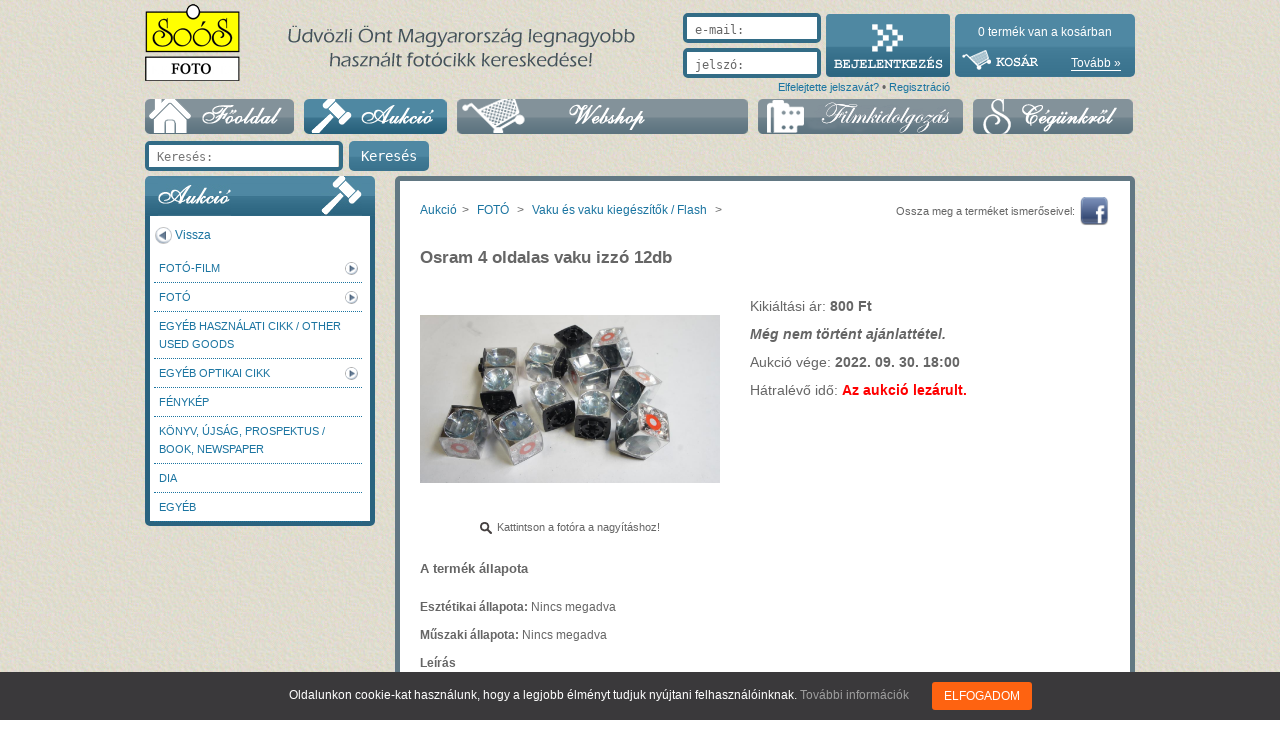

--- FILE ---
content_type: text/html; charset=UTF-8
request_url: https://soosfoto.hu/aukcio/28775/osram-4-oldalas-vaku-izzo-12db
body_size: 8536
content:
<!DOCTYPE html PUBLIC "-//W3C//DTD XHTML 1.1//EN"
"http://www.w3.org/TR/xhtml11/DTD/xhtml11.dtd">
<html xmlns="http://www.w3.org/1999/xhtml" xml:lang="hu">
<head>
	<meta http-equiv="Content-Type" content="text/html; charset=utf-8" />
	<meta name="viewport" content="width=device-width, initial-scale=1">	
    	<link rel='stylesheet' type='text/css' href='https://soosfoto.hu/css/base.css'  />	<link rel='stylesheet' type='text/css' href='https://soosfoto.hu/css/general_2019.css'  />	<link rel='stylesheet' type='text/css' href='https://soosfoto.hu/css/main.css?v=20191204-1'  />	<link rel='stylesheet' type='text/css' href='https://soosfoto.hu/css/nivo-slider.css'  />	<link rel='stylesheet' type='text/css' href='https://soosfoto.hu/css/shadowbox/shadowbox.css'  />	<link href="https://fonts.googleapis.com/css?family=Parisienne&display=swap" rel="stylesheet">
	<link href="https://soosfoto.hu//css/little.css" rel="stylesheet" media="only screen and (max-width:990px)" />

	<!--[if IE]> <link href="css/ie.css" rel="stylesheet" type="text/css"> <![endif]-->

	<script type='text/javascript' src='https://soosfoto.hu/script/scripts.php?js=general.js|jquery.actual.min|jquery.formMessaging.1'></script>
	<link rel="shortcut icon" href="https://soosfoto.hu/css/pic/bibliasuli.ico" />

	<title>
					Osram 4 oldalas vaku izzó  12db - Soós Fotó			</title>
			<meta name="description" content="Folyamatos aukció, ritkaságok, rengeteg használt fotócikk  Magyarország legnagyobb használt és antik fotócikk kereskedésében." />
				<meta name="keywords" content="használt fotócikk, használt fényképezőgép, antik fényképezőgép, antik fotócikk, használt objektív" />
	
	<script type="text/javascript">

		/* kerekítéshez kell a következő két sor*/
		var curvyCornersNoAutoScan = true;
		var curvyCornersVerbose = true;

	$(document).ready(function(){
		/* kosárba rakáskor felgördül az oldal, hogy lássák a buborékot */
		$(".kosarba").click(function() {
			$("html, body").animate({ scrollTop: 0 }, "slow");
			return false;
		});

		$('#login-div form, #login').submit(function (event) {
			event.preventDefault();
			var data = eval('var jsonTemp = {'+$('input',this).map(function() {
				return ($(this).attr('name') != '' ? '"' + $(this).attr('name') + '": "' + $(this).val() + '"' : null);
			}).get().join(', ')+'}; jsonTemp');
			data['undefined'] = '.';
			$.post($(this).attr('action'), data, function( resp ) {
				if ( resp != '' && resp != null  ) {
					alert( resp );
					return;
				}
				if($('[name="request_url"]').val() != undefined) {
					location.href = $('[name="request_url"]').val();
				} else {
					history.go(0);
				}
			}, 'html');
			return false;
		});

		$('.personal-menu').click(function(){
			$('.login-container').slideToggle();
		});

		/* login inputhoz */
		if ($('.login-text').val() != '') {
			$('.login-span').hide();
		}

		$('.login-text').focus(function(){
			$(this).parent().find('.login-span').hide();
		});


		$('.login-span').click(function(){
			$(this).hide();
			$(this).parent().find('.login-text').focus();
		});


		$('.login-text').blur(function(){
			if ($(this).val() == ''){
				$(this).parent().find('.login-span').show();
			}
		});
		/* login inputhoz VÉGE */

		$(document).on('click','.share-div a',function() {
			return openShareDialog(this);
		});
		/* logout linkhez */
		$('#logOutLink').click(function() {
			$.post('https://soosfoto.hu/bejelentkezes/doAjaxLogout', { 'undefined': 'igen' }, function( resp ) {
				history.go(0);
			}, 'json');
			return false;
		});

        /* keresés */
        $('.search-form').on( 'submit', function(e){
            var query = $(this).find('input[type="text"]').val();
            if (query.trim() !== '') {
                document.location.href = 'https://soosfoto.hu/kereses/kereses=' + query;
            }
            e.preventDefault();
        });

        $('.search-form a').on( 'click', function(e){
            $(this).closest('form').trigger('submit');
            e.preventDefault();
        });

	}).on('click', 'a#auroraNanobarClose', function(e){
        e.preventDefault();

        $.post(
            'https://soosfoto.hu/ajaxSessionUpdate',
            { sessionName : 'cookieAccepted',
              sessionValue: 'true'  },
            function(ret) {
                if (ret.success) {
                    $('.aurora-nanobar').hide();
                }
            }
        );
	});

		function openShareDialog(item) {
			window.open($(item).attr('href'),'iwiwshare','toolbar=0,status=0,location=1,width=950,height=420,scrollbars=1');
			return false;
		}

		function addItemToCart(productId, quantity, redirect_url)
		{
			if (quantity < 1) {
				alert( 'Legalább 1 db -ot kell tenni a kosárba!' );
				return false;
			}
			var params = { id: productId, quantity: quantity };
			if (redirect_url == undefined) {
				$('#buborek').fadeIn( 200 );
			} else {
				params.notAdd = true;
			}
			$('.kosar-buborek span').text('Töltés...');
			$.post(
				'https://soosfoto.hu/ajaxAddItemToCart',
				params,
				function(text) {
					if (redirect_url != undefined) {
						location.href = redirect_url;
						return;
					}
					$('#kosarDarab').text(text);
					$('.kosar-buborek span').text('A termék bekerült a kosárba!');
					$('.kosar-buborek').show().delay(2000).fadeOut(200);
				}
			);
		}

		var processingDeleteFromCart = false;

		function deleteItemFromCart( product, redirect_url )
		{
			if( ! processingDeleteFromCart) {
				$.post(
					'https://soosfoto.hu/ajaxDeleteItemFromCart',
					{ id : product },
					function() {
						window.location.href = redirect_url;
					}
				);
			}
		}
	</script>

<!-- analytics -->

<script type="text/javascript">
  var _gaq = _gaq || [];
  _gaq.push(['_setAccount', 'UA-12474720-2']);
  _gaq.push(['_trackPageview']);
  (function() {
    var ga = document.createElement('script'); ga.type = 'text/javascript'; ga.async = true;
    ga.src = ('https:' == document.location.protocol ? 'https://ssl' : 'http://www') + '.google-analytics.com/ga.js';
    var s = document.getElementsByTagName('script')[0]; s.parentNode.insertBefore(ga, s);
  })();
</script>

<!-- analytics vége -->

<!-- Google tag (gtag.js) -->
<script async src="https://www.googletagmanager.com/gtag/js?id=AW-17199050527"></script>
<script>
    window.dataLayer = window.dataLayer || [];
    function gtag(){
        dataLayer.push(arguments);
    }
    gtag('js', new Date());
    gtag('config', 'AW-17199050527'); 
    gtag('event', 'conversion', {'send_to': 'AW-17199050527/36DxCL7li_YaEJ_ekolA'});
</script>

</head>

<body>
	<div class="nagydiv">
            <div id="firstLogNanobar" class="aurora-nanobar aurora-nanobar-firstlogin mm-slideout" style="display: block; bottom: 0px;">
            <div class="aurora-nanobar-container">
                <span id="nanoText" class="aurora-nanobar-text" style="font-size: px;">Oldalunkon cookie-kat használunk, hogy a legjobb élményt tudjuk nyújtani felhasználóinknak.&nbsp;<a href="https://soosfoto.hu/adatvedelmi-szabalyzat">További információk</a></span>
                <a id="auroraNanobarClose" href="" class="button btn btn-primary aurora-nanobar-btn">
                    <span>Elfogadom</span>
                </a>
            </div>
        </div>
    		<div class="fejlec">
			<a href="https://soosfoto.hu/" style="float:left;margin-top:4px;"><img src="https://soosfoto.hu/css/pic/logo.png" alt="Soós Foto logo" /></a>
			<div class="header-welcome"	style="float:left; width:443px; text-align: center;">
				<img style="margin-top:25px;" src="https://soosfoto.hu/img/fejlec-szoveg.png" alt="Üdvözli Önt Magyarország legnagyobb használt fotócikk kereskedése" />
			</div>
			<div class="cart-container rounded-5">
				<div class="cc-div"><span id="kosarDarab">0</span> termék van a kosárban</div>
				<script type="text/javascript">$('#kosarDarab').load('https://soosfoto.hu/ajaxGetCart');</script>
				<div class="cc-div" style="text-align: left;">
					<a class="cart-a-first" href="https://soosfoto.hu/kosar"><img src="https://soosfoto.hu/css/pic/cart-icon.png" alt="kosár" /></a>
					<a class="cart-a-last" style="margin-left:30px;" href="https://soosfoto.hu/kosar">Tovább &#187;</a>
				</div>
				<div class="kosar-buborek"><span>A termék bekerült a kosárba!</span></div>
			</div>
			<div class="personal-menu">
				<button class="kereses-gomb kereses-submit rounded-5"><span class="glyphicon glyphicon-user"></span></button>
			</div>
			<div class="login-container" style="float:right">
								<form id="login" style="float:left;" action="https://soosfoto.hu/bejelentkezes/doAjaxLogin" method="post">
					<div class="login-left">
						<div class="login-text-bg rounded-5" style="margin-bottom: 5px;">
							<input class="login-text" type="text" name="email" value="" />
							<span class="login-span">e-mail:</span>
						</div>
						<div class="login-text-bg rounded-5">
							<input class="login-text" type="password" name="pwd" value="" />
							<span class="login-span">jelszó:</span>
						</div>
					</div>
					<div class="login-right">
						<input type="image" src="https://soosfoto.hu/css/pic/login-bg.png" value="bejelentkezés" />
					</div>
				</form>
				<p style="margin:0;text-align:right;">
					<a style="font-size:11px;" href="https://soosfoto.hu/elfelejtett-jelszo">Elfelejtette jelszavát?</a>
					&#8226;
					<a style="font-size:11px;" href="https://soosfoto.hu/regisztracio">Regisztráció</a>
				</p>
							</div>
		</div>
		<div class="navbar">
			<div class="mobil-menu-holder">
				<div class="menu-container">
					<a class="menu" href="https://soosfoto.hu/">
						<img src="https://soosfoto.hu/css/pic/menu-fooldal.png" alt="főoldal" />
					</a>
					<a class="menu" href="https://soosfoto.hu/aukcio">
						<img src="https://soosfoto.hu/css/pic/menu-aukcio.png" alt="aukció" />
					</a>
					<a class="menu" href="https://soosfoto.hu/webshop">
						<img style="" src="https://soosfoto.hu/css/pic/menu-webshop.png" alt="webshop" />
					</a>
					<a class="menu" href="https://soosfoto.hu/szolgaltatasok">
						<img src="https://soosfoto.hu/css/pic/menu-filmkidolgozas.png" alt="Filmkidolgozas" />
					</a>
					<a class="menu" style="margin:0;" href="https://soosfoto.hu/cegunkrol">
						<img src="https://soosfoto.hu/css/pic/menu-cegunkrol.png" alt="cégünkről" />
					</a>
									</div>
			</div>
			<div class="slide-menu-fade"></div>
		</div>
        <form class="search-form" method="post" action="">
            <div class="login-text-bg rounded-5" style="width: 190px; margin-bottom: 5px;">
            	<input class="search-input" type="text" value="" placeholder="Keresés:"/>
            	<input class="kereses-gomb kereses-submit rounded-5" type="submit" value="Keresés">
            </div>
        </form>
		<div class="page">
					<script type='text/javascript' src='https://soosfoto.hu/script/shadowbox.js'></script><script type="text/javascript">
	Shadowbox.init({
		skipSetup: true
	});

	$(document).ready(function(){
		/* .left-menu nyilak */

		$('.left-menu li ul').each(function(){
			if($(this).length > 0){
				$(this).parent().find('> a').addClass('more');
			}
		});

		$('.left-menu li').each(function(){
			$(this).mouseover(function(event){
				event.stopPropagation();
				if($(this).find('> a').hasClass('more')){
					$(this).find('> a').addClass('aktiv');
					$(this).parent().find('ul').hide();
					$(this).find('> ul').show();
				}
			});
			$(this).mouseleave(function(){
				$(this).find('ul').hide();
				$(this).find('> a').removeClass('aktiv');
			});
		});

		var url = document.location.href;

		$('.left-menupont').each( function () {
			if($(this).attr('href') == url) {
				$(this).addClass('aktiv');
			}
		});

		$('.left-almenu').each( function () {
			if($(this).find('li').length == 0) {
				$(this).remove();
			}
		});
	});

	window.onload = function(){
		Shadowbox.setup("a.pic", {
			gallery		: 'Termekkep',
			player		: 'img',
			counterType	: 'skip'
		});
	};

	$(window).resize( function() {
		$('#modal-overlay').width( $(window).width() ).height($(window).height());
	});
	$(window).scroll( function() {
		$('#modal-overlay').width( $(document).width() ).height($(document).height());
	});
	$(document).ready(function(){

		/* popup */
		$('#aukcio-pop-up > span').click( function(){
			$('#aukcio-pop-up').hide();
			$('#modal-overlay').fadeTo( 'slow', 0, function(){ $('#modal-overlay').hide(); } );
		});

		$('#modal-overlay').click( function(){
			//$('#aukcio-pop-up span.close-button').trigger('click');
		});

		$('#licitAblak').click(function(){
							$('.licit-warning').show();
						return false;
		});

		/* info buborék */
		$('#informacio').mouseover(function(){
			$('#informacio-buborek-1').fadeIn(300);
		});

		$('.informacio-buborek').mouseover(function(){
			$(this).stop(true).fadeIn(500).css('opacity', 1);
		});
		$('#informacio-buborek-1').mouseleave(function(){
			$(this).stop(true).delay(3000).fadeOut(2000);
		});

		$('#informacio').mouseleave(function(){
			$('#informacio-buborek-1').delay(3000).fadeOut(2000);
		});

        		$('#informacio-2').mouseover(function(){
			$('#informacio-buborek-2').fadeIn(300);
		});

		$('#informacio-buborek-2').mouseover(function(){
			$(this).stop(true).fadeIn(500).css('opacity', 1);
		});
		$('#informacio-buborek-2').mouseleave(function(){
			$(this).stop(true).delay(3000).fadeOut(2000);
		});

		$('#informacio-2').mouseleave(function(){
			$('#informacio-buborek-2').delay(3000).fadeOut(2000);
		});


		$('#licitMegerositese').click(function() {
			if (!$("#accept-conditions").is(":checked")) {
				$('#aukcio-pop-up .error-message').text('A licitáláshoz el kell fogadnia az aukciós feltételeket!');
				return false;
			}
			$('#ajaxLoadIndicator').show();
			$.post(
				'https://soosfoto.hu/aukcio/licitalas',
				{
					id: 28775,
					amount: $('#bid-amount-input').val(),
					payment: $('#aukcio-pop-up [name=payment]').val()
				},
				function ( resp ) {
					$('#ajaxLoadIndicator').hide();
					$('#aukcio-pop-up [class$="-message"]').empty();
					if(resp.error != undefined) {
						$('#aukcio-pop-up .error-message').text( resp.error );
					} else if(resp.success != undefined) {
						$('#licitBezaras').show();
						$('#licitMegerositese').hide();
						$('#aukcio-pop-up .success-message').text( resp.success );
						$('#aukcio-pop-up span.close-button').click(function() {
							history.go(0);
						});
					}
				},
				'json'
			);
//			FIXME: ha lenne jQuery 1.5, akkor ez a 3 sor működne, azaz hiba esetén is eltűntetné a forgóbigyót
//			.complete(function() {
//				$('#ajaxLoadIndicator').hide();
//			});
			return false;
		});
		$('#licitBezaras').click(function() {
			$('#aukcio-pop-up span.close-button').trigger('click');
		});
	});


</script>
<div id="modal-overlay" style="display: none;"></div>
<div id="aukcio-pop-up" style="display: none;" class="rounded-5">
	<div>
		<h1>Ön az alábbi termékre kíván ajánlatot tenni:</h1>
		<p><span class="title-bold">Terméknév:</span>Osram 4 oldalas vaku izzó  12db</p>
		<p><span class="title-bold">Ajánlat:</span><span id="bid-amount"></span> Ft</p>
		<p><span class="title-bold">Fizetési és szállítási módok:</span></p>
		<select class="select" style="width:250px;" name="payment">
			<option value="0">Személyes átvétel készpénzes fizetéssel</option>
			<option value="1">Személyes átvétel előreutalással</option>
			<option value="4">Személyes átvétel online utalással</option>
			<option value="2">Postai szállítás előreutalással + 2520 Ft</option>
			<option value="5">Postai szállítás online utalással + 2520 Ft</option>
			<option value="3">Postai szállítás utánvéttel + 2520 Ft</option>
		</select>
		<p style="margin-top:15px;"><input type="checkbox" value="" name="accept-conditions" id="accept-conditions" /><label for="accept-conditions">Elolvastam és elfogadom az <a style="font-weight:bold; cursor: pointer;" onclick="window.open('https://soosfoto.hu/aukcios-feltetelek', 'newWindow', 'width=600, height=600, scrollbars=1'); return false;">aukciós feltételeket!</a></label></p>
		<div>
			<p id="licitMegerositese" style="float:left;width:102px;" class="licit-gomb rounded-5">Licit megerősítése</p>
			<p id="licitBezaras" style="float:left;width:102px; display:none;" class="licit-gomb rounded-5">Bezárás</p>
			<img id="ajaxLoadIndicator" style="margin:9px 0 0 10px; display:none;" src="https://soosfoto.hu/css/pic/ajax-loader.gif" alt="Töltés" />
		</div>
		<p style="clear:both;"><span class="error-message" style="color:red;"></span><span class="success-message" style="color:green;"></span></p>
	</div>
	<span class="close-button"><img src="https://soosfoto.hu/css/pic/close-window.jpg" alt="close" /></span>
</div>

<div class="left-container">
	<div class="box-top-vilagos rounded-top-5">
		<img style="float:left;" src="https://soosfoto.hu/css/pic/aukcio40px.jpg" alt="friss" />
		<img style="float:right;" src="https://soosfoto.hu/css/pic/aukcio-kep.jpg" alt="rss" />
	</div>
	<style type="text/css">
		.al-kat-blokk .al-kat {
			padding-left: 60px;
		}
		.al-kat-blokk .al-kat-blokk .al-kat {
			padding-left: 90px;
		}
	</style>
	<div class="box-vilagos width220px rounded-5">
			<p><a class="back" href="javascript:history.go(-1)">Vissza</a></p>
<ul class="left-menu">
				<li><a class="left-menupont" href="https://soosfoto.hu/aukcio/kategoria=foto-film-226">Fotó-Film</a>
				<!-- adjunk egy aktiv class-t kattintás utána annak az <a>nak, amire kattintott légyszi! -->
					<ul class="left-almenu">
					<li><a class="left-menupont" href="https://soosfoto.hu/aukcio/kategoria=nyersanyag-paper-raw-material-224">Nyersanyag / Paper, Raw material</a>
				<!-- adjunk egy aktiv class-t kattintás utána annak az <a>nak, amire kattintott légyszi! -->
					<ul class="left-almenu">
					<li><a class="left-menupont" href="https://soosfoto.hu/aukcio/kategoria=nyersanyag-fotopapir-vegyszer-208">Nyersanyag, fotópapír, vegyszer</a>
				<!-- adjunk egy aktiv class-t kattintás utána annak az <a>nak, amire kattintott légyszi! -->
					</li>
				</ul>
					</li>
				<li><a class="left-menupont" href="https://soosfoto.hu/aukcio/kategoria=film-240">Film</a>
				<!-- adjunk egy aktiv class-t kattintás utána annak az <a>nak, amire kattintott légyszi! -->
					</li>
				</ul>
					</li>
				<li><a class="left-menupont" href="https://soosfoto.hu/aukcio/kategoria=foto-175">FOTÓ</a>
				<!-- adjunk egy aktiv class-t kattintás utána annak az <a>nak, amire kattintott légyszi! -->
					<ul class="left-almenu">
					<li><a class="left-menupont" href="https://soosfoto.hu/aukcio/kategoria=fenykepezogep-camera-22">Fényképezőgép / Camera</a>
				<!-- adjunk egy aktiv class-t kattintás utána annak az <a>nak, amire kattintott légyszi! -->
					</li>
				<li><a class="left-menupont" href="https://soosfoto.hu/aukcio/kategoria=filmfelvevo-vetito-es-tartozekai-movie-camera-projector-21">Filmfelvevő, vetítő és tartozékai / Movie camera, projector</a>
				<!-- adjunk egy aktiv class-t kattintás utána annak az <a>nak, amire kattintott légyszi! -->
					</li>
				<li><a class="left-menupont" href="https://soosfoto.hu/aukcio/kategoria=fototartozekok-accessories-25">Fotótartozékok / Accessories</a>
				<!-- adjunk egy aktiv class-t kattintás utána annak az <a>nak, amire kattintott légyszi! -->
					<ul class="left-almenu">
					</ul>
					</li>
				<li><a class="left-menupont" href="https://soosfoto.hu/aukcio/kategoria=objektiv-lens-31">Objektív / Lens</a>
				<!-- adjunk egy aktiv class-t kattintás utána annak az <a>nak, amire kattintott légyszi! -->
					<ul class="left-almenu">
					<li><a class="left-menupont" href="https://soosfoto.hu/aukcio/kategoria=6x7-csatlakozas-244">6x7 csatlakozás</a>
				<!-- adjunk egy aktiv class-t kattintás utána annak az <a>nak, amire kattintott légyszi! -->
					</li>
				</ul>
					</li>
				<li><a class="left-menupont" href="https://soosfoto.hu/aukcio/kategoria=szuro-filter-66">Szűrő / Filter</a>
				<!-- adjunk egy aktiv class-t kattintás utána annak az <a>nak, amire kattintott légyszi! -->
					<ul class="left-almenu">
					<li><a class="left-menupont" href="https://soosfoto.hu/aukcio/kategoria=kis-atmeroju-szurok-137">Kis átmérőjű szűrők</a>
				<!-- adjunk egy aktiv class-t kattintás utána annak az <a>nak, amire kattintott légyszi! -->
					</li>
				</ul>
					</li>
				</ul>
					</li>
				<li><a class="left-menupont" href="https://soosfoto.hu/aukcio/kategoria=egyeb-hasznalati-cikk-other-used-goods-88">Egyéb használati cikk / Other used Goods</a>
				<!-- adjunk egy aktiv class-t kattintás utána annak az <a>nak, amire kattintott légyszi! -->
					</li>
				<li><a class="left-menupont" href="https://soosfoto.hu/aukcio/kategoria=egyeb-optikai-cikk-233">Egyéb optikai cikk</a>
				<!-- adjunk egy aktiv class-t kattintás utána annak az <a>nak, amire kattintott légyszi! -->
					<ul class="left-almenu">
					</ul>
					</li>
				<li><a class="left-menupont" href="https://soosfoto.hu/aukcio/kategoria=fenykep-205">Fénykép</a>
				<!-- adjunk egy aktiv class-t kattintás utána annak az <a>nak, amire kattintott légyszi! -->
					</li>
				<li><a class="left-menupont" href="https://soosfoto.hu/aukcio/kategoria=konyv-ujsag-prospektus-book-newspaper-27">Könyv, újság, prospektus / Book, newspaper</a>
				<!-- adjunk egy aktiv class-t kattintás utána annak az <a>nak, amire kattintott légyszi! -->
					</li>
				<li><a class="left-menupont" href="https://soosfoto.hu/aukcio/kategoria=dia-179">DIA</a>
				<!-- adjunk egy aktiv class-t kattintás utána annak az <a>nak, amire kattintott légyszi! -->
					</li>
				<li><a class="left-menupont" href="https://soosfoto.hu/aukcio/kategoria=egyeb-136">Egyéb</a>
				<!-- adjunk egy aktiv class-t kattintás utána annak az <a>nak, amire kattintott légyszi! -->
					</li>
	</ul>
	</div>
</div>

<div class="right-container">
	<div class="box width730px minheight400 rounded-5">
		<div class="padding-20">
                            <div class="share-div">
                    <span>Ossza meg a terméket ismerőseivel:</span>
                    <a href="http://www.facebook.com/sharer.php?u=https%3A%2F%2Fsoosfoto.hu%2Faukcio%2F28775%2Fosram-4-oldalas-vaku-izzo-12db&t=Osram+4+oldalas+vaku+izz%C3%B3++12db+-+Soosfoto.hu"><img src="https://soosfoto.hu/img/share_facebook64.png" alt="facebook megosztás" title="Ossza meg a hírt Facebook-on!" /></a>
                </div>
                <p class="webterkep">
                    <a href="https://soosfoto.hu/aukcio">Aukció</a><span>&gt;</span>
                    <a href="https://soosfoto.hu/aukcio/kategoria=foto-175">FOTÓ</a> <span>&gt;</span> <a href="https://soosfoto.hu/aukcio/kategoria=vaku-es-vaku-kiegeszitok-flash-129">Vaku és vaku kiegészítők / Flash</a> <span>&gt;</span>                 </p>
                <h1>Osram 4 oldalas vaku izzó  12db</h1>
                <div class="aukcio-datas-blokk">
                    <table>
                        <tr>
                            <td>
                                <a class="pic" href="https://soosfoto.hu/img/termekek/DSC05795(2).JPG">
                                    <img class="prod-pic" src="https://soosfoto.hu/img/termekek/DSC05795(2).JPG" alt="Osram 4 oldalas vaku izzó  12db" />
                                </a>
                            </td>
                        </tr>
                        <tr>
                            <td style="height:20px;">
                                <div class="zooming"><img src="https://soosfoto.hu/css/pic/nagyito.png" alt="nagyítás"/>Kattintson a fotóra a nagyításhoz! </div>
                            </td>
                        </tr>
                        <tr class="small-pics">
                            <td>
                                                                                                                    </td>
                        </tr>
                    </table>
                                            <div class="aukcio-datas">
                            <p>Kikiáltási ár: <span class="bold">800 Ft</span></p>
                                                            <p><span style="font-style:italic; font-weight: bold;">Még nem történt ajánlattétel.</span></p>
                                                        <div id="bidInput">
                                                            </div>
                            <!-- ha nincsenek bejelentkezve, akkor a következő span jelenjen meg!  -->
                            <span class="licit-warning" style="">Licitáláshoz lépjen be, vagy <a href="https://soosfoto.hu/regisztracio">regisztráljon!</a></span>
                            <p>Aukció vége: <span class="bold">2022. 09. 30. 18:00</span></p>
                            <p>Hátralévő idő: <span id="hatralevo-ido" class="bold" style="color:red;">Az aukció lezárult.</span></p>
                        </div>
                                    </div>
                <div class="aukcio-leiras">
                                            <h3>A termék állapota</h3>
                        <p><strong>Esztétikai állapota:</strong> Nincs megadva</p>
                        <p><strong>Műszaki állapota:</strong> Nincs megadva</p>
                                        <p><strong>Leírás</strong> </p>
                    <p><p>
	28775</p></p>
                </div>
            		</div>
	</div>
</div>
				</div>
		<div class="footer-container">
			<a href="https://soosfoto.hu/aukcios-feltetelek">Aukciós feltételek</a>
			<!--a href="https://soosfoto.hu/vasarlasi-feltetelek">Vásárlási feltételek</a-->
			<a href="https://soosfoto.hu/kapcsolat">Kapcsolat</a>
			<a href="https://soosfoto.hu/oldalterkep">Oldaltérkép</a>
			<a href="https://soosfoto.hu/vasarlasi-feltetelek">Adatkezelési tájékoztató és vásárlási feltételek</a>
			<a>Copyright 2024 Soós András</a>
			<a href="http://rendes.hu" onclick="window.open(this.href, '_blank'); return false;" style="float:right; margin:0"><img style="margin-top: -7px;" src="https://soosfoto.hu/css/pic/rendes-logo.png" alt="Készítette a Rendes" /></a>
		</div>
	</div>
<!--kerekítéshez kell a következő js fájl!-->
<script type='text/javascript' src='https://soosfoto.hu/script/jquery.curvycorners.packed.js'></script></body>
</html><!-- 0.6939s : 11 : 2097.152Kb-->

--- FILE ---
content_type: text/html; charset=UTF-8
request_url: https://soosfoto.hu/css/nivo-slider.css
body_size: 4812
content:
<!DOCTYPE html PUBLIC "-//W3C//DTD XHTML 1.1//EN"
"http://www.w3.org/TR/xhtml11/DTD/xhtml11.dtd">
<html xmlns="http://www.w3.org/1999/xhtml" xml:lang="hu">
<head>
	<meta http-equiv="Content-Type" content="text/html; charset=utf-8" />
	<meta name="viewport" content="width=device-width, initial-scale=1">	
    	<link rel='stylesheet' type='text/css' href='https://soosfoto.hu/css/base.css'  />	<link rel='stylesheet' type='text/css' href='https://soosfoto.hu/css/general_2019.css'  />	<link rel='stylesheet' type='text/css' href='https://soosfoto.hu/css/main.css?v=20191204-1'  />	<link rel='stylesheet' type='text/css' href='https://soosfoto.hu/css/nivo-slider.css'  />	<link rel='stylesheet' type='text/css' href='https://soosfoto.hu/css/shadowbox/shadowbox.css'  />	<link href="https://fonts.googleapis.com/css?family=Parisienne&display=swap" rel="stylesheet">
	<link href="https://soosfoto.hu//css/little.css" rel="stylesheet" media="only screen and (max-width:990px)" />

	<!--[if IE]> <link href="css/ie.css" rel="stylesheet" type="text/css"> <![endif]-->

	<script type='text/javascript' src='https://soosfoto.hu/script/scripts.php?js=general.js|jquery.actual.min|jquery.formMessaging.1'></script>
	<link rel="shortcut icon" href="https://soosfoto.hu/css/pic/bibliasuli.ico" />

	<title>
					Soós Fotó			</title>
			<meta name="description" content="Folyamatos aukció, ritkaságok, rengeteg használt fotócikk  Magyarország legnagyobb használt és antik fotócikk kereskedésében." />
				<meta name="keywords" content="használt fotócikk, használt fényképezőgép, antik fényképezőgép, antik fotócikk, használt objektív" />
	
	<script type="text/javascript">

		/* kerekítéshez kell a következő két sor*/
		var curvyCornersNoAutoScan = true;
		var curvyCornersVerbose = true;

	$(document).ready(function(){
		/* kosárba rakáskor felgördül az oldal, hogy lássák a buborékot */
		$(".kosarba").click(function() {
			$("html, body").animate({ scrollTop: 0 }, "slow");
			return false;
		});

		$('#login-div form, #login').submit(function (event) {
			event.preventDefault();
			var data = eval('var jsonTemp = {'+$('input',this).map(function() {
				return ($(this).attr('name') != '' ? '"' + $(this).attr('name') + '": "' + $(this).val() + '"' : null);
			}).get().join(', ')+'}; jsonTemp');
			data['undefined'] = '.';
			$.post($(this).attr('action'), data, function( resp ) {
				if ( resp != '' && resp != null  ) {
					alert( resp );
					return;
				}
				if($('[name="request_url"]').val() != undefined) {
					location.href = $('[name="request_url"]').val();
				} else {
					history.go(0);
				}
			}, 'html');
			return false;
		});

		$('.personal-menu').click(function(){
			$('.login-container').slideToggle();
		});

		/* login inputhoz */
		if ($('.login-text').val() != '') {
			$('.login-span').hide();
		}

		$('.login-text').focus(function(){
			$(this).parent().find('.login-span').hide();
		});


		$('.login-span').click(function(){
			$(this).hide();
			$(this).parent().find('.login-text').focus();
		});


		$('.login-text').blur(function(){
			if ($(this).val() == ''){
				$(this).parent().find('.login-span').show();
			}
		});
		/* login inputhoz VÉGE */

		$(document).on('click','.share-div a',function() {
			return openShareDialog(this);
		});
		/* logout linkhez */
		$('#logOutLink').click(function() {
			$.post('https://soosfoto.hu/bejelentkezes/doAjaxLogout', { 'undefined': 'igen' }, function( resp ) {
				history.go(0);
			}, 'json');
			return false;
		});

        /* keresés */
        $('.search-form').on( 'submit', function(e){
            var query = $(this).find('input[type="text"]').val();
            if (query.trim() !== '') {
                document.location.href = 'https://soosfoto.hu/kereses/kereses=' + query;
            }
            e.preventDefault();
        });

        $('.search-form a').on( 'click', function(e){
            $(this).closest('form').trigger('submit');
            e.preventDefault();
        });

	}).on('click', 'a#auroraNanobarClose', function(e){
        e.preventDefault();

        $.post(
            'https://soosfoto.hu/ajaxSessionUpdate',
            { sessionName : 'cookieAccepted',
              sessionValue: 'true'  },
            function(ret) {
                if (ret.success) {
                    $('.aurora-nanobar').hide();
                }
            }
        );
	});

		function openShareDialog(item) {
			window.open($(item).attr('href'),'iwiwshare','toolbar=0,status=0,location=1,width=950,height=420,scrollbars=1');
			return false;
		}

		function addItemToCart(productId, quantity, redirect_url)
		{
			if (quantity < 1) {
				alert( 'Legalább 1 db -ot kell tenni a kosárba!' );
				return false;
			}
			var params = { id: productId, quantity: quantity };
			if (redirect_url == undefined) {
				$('#buborek').fadeIn( 200 );
			} else {
				params.notAdd = true;
			}
			$('.kosar-buborek span').text('Töltés...');
			$.post(
				'https://soosfoto.hu/ajaxAddItemToCart',
				params,
				function(text) {
					if (redirect_url != undefined) {
						location.href = redirect_url;
						return;
					}
					$('#kosarDarab').text(text);
					$('.kosar-buborek span').text('A termék bekerült a kosárba!');
					$('.kosar-buborek').show().delay(2000).fadeOut(200);
				}
			);
		}

		var processingDeleteFromCart = false;

		function deleteItemFromCart( product, redirect_url )
		{
			if( ! processingDeleteFromCart) {
				$.post(
					'https://soosfoto.hu/ajaxDeleteItemFromCart',
					{ id : product },
					function() {
						window.location.href = redirect_url;
					}
				);
			}
		}
	</script>

<!-- analytics -->

<script type="text/javascript">
  var _gaq = _gaq || [];
  _gaq.push(['_setAccount', 'UA-12474720-2']);
  _gaq.push(['_trackPageview']);
  (function() {
    var ga = document.createElement('script'); ga.type = 'text/javascript'; ga.async = true;
    ga.src = ('https:' == document.location.protocol ? 'https://ssl' : 'http://www') + '.google-analytics.com/ga.js';
    var s = document.getElementsByTagName('script')[0]; s.parentNode.insertBefore(ga, s);
  })();
</script>

<!-- analytics vége -->

<!-- Google tag (gtag.js) -->
<script async src="https://www.googletagmanager.com/gtag/js?id=AW-17199050527"></script>
<script>
    window.dataLayer = window.dataLayer || [];
    function gtag(){
        dataLayer.push(arguments);
    }
    gtag('js', new Date());
    gtag('config', 'AW-17199050527'); 
    gtag('event', 'conversion', {'send_to': 'AW-17199050527/36DxCL7li_YaEJ_ekolA'});
</script>

</head>

<body>
	<div class="nagydiv">
            <div id="firstLogNanobar" class="aurora-nanobar aurora-nanobar-firstlogin mm-slideout" style="display: block; bottom: 0px;">
            <div class="aurora-nanobar-container">
                <span id="nanoText" class="aurora-nanobar-text" style="font-size: px;">Oldalunkon cookie-kat használunk, hogy a legjobb élményt tudjuk nyújtani felhasználóinknak.&nbsp;<a href="https://soosfoto.hu/adatvedelmi-szabalyzat">További információk</a></span>
                <a id="auroraNanobarClose" href="" class="button btn btn-primary aurora-nanobar-btn">
                    <span>Elfogadom</span>
                </a>
            </div>
        </div>
    		<div class="fejlec">
			<a href="https://soosfoto.hu/" style="float:left;margin-top:4px;"><img src="https://soosfoto.hu/css/pic/logo.png" alt="Soós Foto logo" /></a>
			<div class="header-welcome"	style="float:left; width:443px; text-align: center;">
				<img style="margin-top:25px;" src="https://soosfoto.hu/img/fejlec-szoveg.png" alt="Üdvözli Önt Magyarország legnagyobb használt fotócikk kereskedése" />
			</div>
			<div class="cart-container rounded-5">
				<div class="cc-div"><span id="kosarDarab">0</span> termék van a kosárban</div>
				<script type="text/javascript">$('#kosarDarab').load('https://soosfoto.hu/ajaxGetCart');</script>
				<div class="cc-div" style="text-align: left;">
					<a class="cart-a-first" href="https://soosfoto.hu/kosar"><img src="https://soosfoto.hu/css/pic/cart-icon.png" alt="kosár" /></a>
					<a class="cart-a-last" style="margin-left:30px;" href="https://soosfoto.hu/kosar">Tovább &#187;</a>
				</div>
				<div class="kosar-buborek"><span>A termék bekerült a kosárba!</span></div>
			</div>
			<div class="personal-menu">
				<button class="kereses-gomb kereses-submit rounded-5"><span class="glyphicon glyphicon-user"></span></button>
			</div>
			<div class="login-container" style="float:right">
								<form id="login" style="float:left;" action="https://soosfoto.hu/bejelentkezes/doAjaxLogin" method="post">
					<div class="login-left">
						<div class="login-text-bg rounded-5" style="margin-bottom: 5px;">
							<input class="login-text" type="text" name="email" value="" />
							<span class="login-span">e-mail:</span>
						</div>
						<div class="login-text-bg rounded-5">
							<input class="login-text" type="password" name="pwd" value="" />
							<span class="login-span">jelszó:</span>
						</div>
					</div>
					<div class="login-right">
						<input type="image" src="https://soosfoto.hu/css/pic/login-bg.png" value="bejelentkezés" />
					</div>
				</form>
				<p style="margin:0;text-align:right;">
					<a style="font-size:11px;" href="https://soosfoto.hu/elfelejtett-jelszo">Elfelejtette jelszavát?</a>
					&#8226;
					<a style="font-size:11px;" href="https://soosfoto.hu/regisztracio">Regisztráció</a>
				</p>
							</div>
		</div>
		<div class="navbar">
			<div class="mobil-menu-holder">
				<div class="menu-container">
					<a class="menu" href="https://soosfoto.hu/">
						<img src="https://soosfoto.hu/css/pic/menu-fooldal.png" alt="főoldal" />
					</a>
					<a class="menu" href="https://soosfoto.hu/aukcio">
						<img src="https://soosfoto.hu/css/pic/menu-aukcio.png" alt="aukció" />
					</a>
					<a class="menu" href="https://soosfoto.hu/webshop">
						<img style="" src="https://soosfoto.hu/css/pic/menu-webshop.png" alt="webshop" />
					</a>
					<a class="menu" href="https://soosfoto.hu/szolgaltatasok">
						<img src="https://soosfoto.hu/css/pic/menu-filmkidolgozas.png" alt="Filmkidolgozas" />
					</a>
					<a class="menu" style="margin:0;" href="https://soosfoto.hu/cegunkrol">
						<img src="https://soosfoto.hu/css/pic/menu-cegunkrol.png" alt="cégünkről" />
					</a>
									</div>
			</div>
			<div class="slide-menu-fade"></div>
		</div>
        <form class="search-form" method="post" action="">
            <div class="login-text-bg rounded-5" style="width: 190px; margin-bottom: 5px;">
            	<input class="search-input" type="text" value="" placeholder="Keresés:"/>
            	<input class="kereses-gomb kereses-submit rounded-5" type="submit" value="Keresés">
            </div>
        </form>
		<div class="page">
					<div class="page-left left">
	<p style="text-align: center; margin-top: 200px;">
					A kért oldal nem található!<br />
				Válasszon a menüből, vagy menjen vissza a <a class="link" href="https://soosfoto.hu/" title="főoldal">főoldalra</a>.
	</p>
</div>
					</div>
		<div class="footer-container">
			<a href="https://soosfoto.hu/aukcios-feltetelek">Aukciós feltételek</a>
			<!--a href="https://soosfoto.hu/vasarlasi-feltetelek">Vásárlási feltételek</a-->
			<a href="https://soosfoto.hu/kapcsolat">Kapcsolat</a>
			<a href="https://soosfoto.hu/oldalterkep">Oldaltérkép</a>
			<a href="https://soosfoto.hu/vasarlasi-feltetelek">Adatkezelési tájékoztató és vásárlási feltételek</a>
			<a>Copyright 2024 Soós András</a>
			<a href="http://rendes.hu" onclick="window.open(this.href, '_blank'); return false;" style="float:right; margin:0"><img style="margin-top: -7px;" src="https://soosfoto.hu/css/pic/rendes-logo.png" alt="Készítette a Rendes" /></a>
		</div>
	</div>
<!--kerekítéshez kell a következő js fájl!-->
<script type='text/javascript' src='https://soosfoto.hu/script/jquery.curvycorners.packed.js'></script></body>
</html><!-- 0.0083s : 3 : 2097.152Kb-->

--- FILE ---
content_type: text/css
request_url: https://soosfoto.hu/css/base.css
body_size: 16968
content:
/* ========================================================================== */
/*                                                                            */
/* Base CSS for websites 1.0                                                  */
/*                                                                            */
/* See the Reset CSS by Eric A. Meyer at                                      */
/* http://meyerweb.com/eric/tools/css/reset/                                  */
/* Based on v1.0 (from 12. of February 2008.)                                 */
/*                                                                            */
/* Author: Károly György Tamás basecss@kgyt.hu                                */
/* License: Public domain                                                     */
/*                                                                            */
/* http://kgyt.hu/faq/base.css/                                               */
/*                                                                            */
/* ========================================================================== */
/*                                                                            */
/* Deprecated tags not included!                                              */
/* applet, basefont, center, dir, font, isindex, menu, s, strike, u, xmp      */
/*                                                                            */
/* ========================================================================== */
/*                                                                            */
/* Frameset settings                                                          */
/*                                                                            */
/* -------------------------------------------------------------------------- */
frame, frameset, iframe {
	margin: 0;
	padding: 0;
	border: 0;
	vertical-align: baseline;
}
/* ========================================================================== */
/*                                                                            */
/* Null margins & paddings                                                    */
/*                                                                            */
/* -------------------------------------------------------------------------- */
a, abbr, acronym, address, area, b, big, body, caption, cite, code, col,
colgroup, dd, del, div, dfn, dl, dt, em, fieldset, form, html, i, iframe, img,
ins, kbd, label, legend, noframes, noscript, object, optgroup, p, param, pre,
samp, script, small, span, strong, sub, sup, table, tbody, td, tfoot, th, thead,
tr, tt, var {
	margin: 0;
	padding: 0;
}
/* ========================================================================== */
/*                                                                            */
/* No borders                                                                 */
/*                                                                            */
/* -------------------------------------------------------------------------- */
a, abbr, acronym, address, area, b, big, blockquote, body, caption, cite, code,
col, colgroup, dd, del, div, dfn, dl, dt, em, fieldset, form, h1, h2, h3, h4,
h5, h6, html, i, iframe, img, ins, kbd, label, legend, li, noframes, noscript,
object, ol, optgroup, p, param, pre, q, samp, script, small, span, strong, sub,
sup, tbody, tfoot, thead, tr, tt, ul, var, a img {
	border: 0;
}
/* ========================================================================== */
/*                                                                            */
/* Charset settings                                                           */
/*                                                                            */
/* -------------------------------------------------------------------------- */
/* Default charset                                                            */
html {
	font-family: Arial, Helvetica, Geneva, Lucida, Verdana, sans-serif;
}
/* -------------------------------------------------------------------------- */
/* Monospaced                                                                 */
code, kbd, pre, samp, tt, var {
	font-family: "DejaVu Sans Mono", "Courier New", monospace;
}
pre {
	white-space: pre;
}
/* -------------------------------------------------------------------------- */
/* Inherits                                                                   */
a, abbr, acronym, address, area, b, big, blockquote, body, button, caption,
cite, col, colgroup, dd, del, div, dfn, dl, dt, em, fieldset, form, h1, h2, h3,
h4, h5, h6, i, iframe, img, input, ins, label, legend, li, noframes, noscript,
object, ol, optgroup, option, p, q, script, select, small, span, strong, sub,
sup, table, tbody, td, textarea, tfoot, th, thead, tr, ul {
	font-family: inherit;
}
/* ========================================================================== */
/*                                                                            */
/* Weight settings                                                            */
/*                                                                            */
/* -------------------------------------------------------------------------- */
/* Default weight                                                             */
html {
	font-weight: normal;
}
/* -------------------------------------------------------------------------- */
/* Bold weight                                                                */
b, strong, th {
	font-weight: bold;
}
/* -------------------------------------------------------------------------- */
/* Inherits                                                                   */
a, abbr, acronym, address, area, big, blockquote, body, button, caption, cite,
code, col, colgroup, dd, del, div, dfn, dl, dt, em, fieldset, form, i, iframe,
img, input, ins, kbd, label, legend, li, noframes, noscript, object, ol,
optgroup, option, p, pre, q, samp, script, select, small, span, sub, sup, table,
tbody, td, textarea, tfoot, thead, tr, tt, ul, var {
	font-weight: inherit;
}
/* ========================================================================== */
/*                                                                            */
/* Style settings                                                             */
/*                                                                            */
/* -------------------------------------------------------------------------- */
/* Default style                                                              */
html {
	font-style: normal;
}
/* -------------------------------------------------------------------------- */
/* Italic style                                                               */
em, i {
	font-style: italic;
}
/* -------------------------------------------------------------------------- */
/* Inherits                                                                   */
a, abbr, acronym, area, b, big, body, button, caption, code, col, colgroup, dd,
del, div, dfn, dl, dt, fieldset, form, iframe, img, input, kbd, label, legend,
li, noframes, noscript, object, ol, optgroup, option, p, pre, samp, script,
select, small, span, strong, sub, sup, table, tbody, td, textarea, tfoot, th,
thead, tr, tt, ul, var {
	font-style: inherit;
}
/* ========================================================================== */
/*                                                                            */
/* Font sizes                                                                 */
/*                                                                            */
/* -------------------------------------------------------------------------- */
/* Default size                                                               */
html {
	font-size: 100%;
}
/* -------------------------------------------------------------------------- */
/* Inherits                                                                   */
a, abbr, acronym, address, area, b, blockquote, body, button, caption, cite,
code, col, colgroup, dd, del, div, dfn, dl, dt, em, fieldset, form, html, i,
iframe, img, input, ins, kbd, label, legend, li, noframes, noscript, object, ol,
optgroup, option, p, param, pre, q, samp, script, select, span, strong, table,
tbody, td, textarea, tfoot, th, thead, tr, tt, ul, var {
	font-size: 100%;
}
/* ========================================================================== */
/*                                                                            */
/* Base distance between lines                                                */
/*                                                                            */
/* -------------------------------------------------------------------------- */
body {
	line-height: 1;
}
/* ========================================================================== */
/*                                                                            */
/* Vertical alignment                                                         */
/*                                                                            */
/* -------------------------------------------------------------------------- */
a, abbr, acronym, address, area, b, big, blockquote, body, button, caption,
cite, code, col, colgroup, dd, del, div, dfn, dl, dt, em, fieldset, form, h1,
h2, h3, h4, h5, h6, html, i, iframe, img, input, ins, kbd, label, legend, li,
noframes, noscript, object, ol, optgroup, option, p, param, pre, q, samp,
script, select, small, span, strong, table, tbody, td, textarea, tfoot, th,
thead, tr, tt, ul, var {
	vertical-align: baseline;
}
/* ========================================================================== */
/*                                                                            */
/* Background & color                                                         */
/*                                                                            */
/* -------------------------------------------------------------------------- */
/* Main colors                                                                */
html, body {
	/* background: #fff; */
	/* color: #000; */
}
/* --------------------------------------------------------------------------                                                                   */
abbr, acronym, address, area, b, big, blockquote, button, caption, cite, code,
col, colgroup, dd, del, div, dfn, dl, dt, em, fieldset, form, h1, h2, h3, h4,
h5, h6, i, iframe, img, input, ins, kbd, label, legend, li, noframes, noscript,
object, ol, optgroup, option, p, param, pre, q, samp, script, select, small,
span, strong, sub, sup, table, tbody, td, textarea, tfoot, th, thead, tr, tt,
ul, var {
	background: transparent;
	/* color: inherit; */
}
/* -------------------------------------------------------------------------- */
/* Anchors                                                                    */
a {
	background: transparent;
	/* color: inherit; */
}
a:link {
	/*background: transparent;
	/* color: inherit; */
}
a:visited {
	/*background: transparent;*/
	/* color: inherit; */
}
a:hover {
	/*background: transparent;*/
	/* color: inherit; */
}
a:active {
	background: transparent;
	/* color: inherit; */
}
/* ========================================================================== */
/*                                                                            */
/* Text decorations, outlines etc.                                            */
/*                                                                            */
/* -------------------------------------------------------------------------- */
/* No decoration                                                              */
html, ins {
	text-decoration: none;
}
/* -------------------------------------------------------------------------- */
/* Striked (line-trought)                                                     */
del {
	text-decoration: line-through;
}
/* -------------------------------------------------------------------------- */
/* No outlines                                                          */
a, abbr, acronym, address, area, b, big, blockquote, body, button, caption,
cite, code, col, colgroup, dd, del, div, dfn, dl, dt, em, fieldset, form, h1,
h2, h3, h4, h5, h6, html, i, iframe, img, input, ins, kbd, label, legend, li,
noframes, noscript, object, ol, optgroup, option, p, param, pre, q, samp,
script, select, small, span, strong, sub, sup, table, tbody, td, textarea,
tfoot, th, thead, tr, tt, ul, var, :focus {
	outline: 0;
}
/* -------------------------------------------------------------------------- */
/* Default table settings                                                     */
table {
	border-collapse: collapse;
	border-spacing: 0;
	empty-cells: show;
	caption-side: top;
}
caption, th, td {
	text-align: left;
}
/* ========================================================================== */
/*                                                                            */
/* Special settings                                                           */
/*                                                                            */
/* -------------------------------------------------------------------------- */
/* Quotes                                                                     */
address, blockquote, cite, q {
	font-style: inherit;
}
/* -------------------------------------------------------------------------- */
/* Headings                                                                   */
h1 {
	font-weight: normal;
	font-style: normal;
	font-size: 140%;
	margin: 0;
	padding: 0;
}
h2 {
	font-weight: normal;
	font-style: normal;
	font-size: 125%;
	margin: 0;
	padding: 0;
}
h3 {
	font-weight: normal;
	font-style: normal;
	font-size: 110%;
	margin: 0;
	padding: 0;
}
h4 {
	font-weight: normal;
	font-style: normal;
	font-size: 100%;
	margin: 0;
	padding: 0;
}
h5 {
	font-weight: normal;
	font-style: normal;
	font-size: 100%;
	margin: 0;
	padding: 0;
}
h6 {
	font-weight: normal;
	font-style: normal;
	font-size: 100%;
	margin: 0;
	padding: 0;
}
/* -------------------------------------------------------------------------- */
/* Lists                                                                      */
ul {
	margin: 0;
	padding: 0 0 0 1.2em;
	list-style: disc;
}
ul ul {
	list-style: circle;
}
ul ul ul {
	list-style: square;
}
ul li {
	margin: 0;
	padding: 0;
}
ol {
	margin: 0;
	padding: 0 0 0 2em;
	list-style: decimal;
}
ol ol {
	list-style: lower-alpha;
}
ol ol ol {
	list-style: lower-roman;
}
ol li {
	margin: 0;
	padding: 0;
}
/* -------------------------------------------------------------------------- */
/* Quotes                                                                     */
blockquote, q {
	quotes: none;
	margin: 0;
	padding: 0;
}
blockquote:before, blockquote:after,
q:before, q:after {
	content: '';
}
/* -------------------------------------------------------------------------- */
/* Sub & Superscripts                                                         */
sub {
	vertical-align: baseline;
	font-size: 60%;
	position: relative;
	bottom: -0.3em;
	/* ALTERNATIVES */
	/* vertical-align: sub; */
	/* font-size: 60%; */
	/* line-height: 0; */
}
sup {
	vertical-align: baseline;
	font-size: 60%;
	position: relative;
	bottom: 0.6em;
	/* ALTERNATIVES */
	/* vertical-align: super; */
	/* font-size: 60%; */
	/* line-height: 0; */
}
/* -------------------------------------------------------------------------- */
/* Inserts                                                                    */
ins {
	font-style: italic;
}
/* -------------------------------------------------------------------------- */
/* Anchors                                                                    */
a:link, a:visited {
	text-decoration: underline;
}
a:hover {
	text-decoration: none;
}
a:active {
	text-decoration: underline;
}
/* -------------------------------------------------------------------------- */
/* Form elements                                                           */
button, option, input, select, textarea {
	border: 0;
	/* margin, padding: NEEDED */
}
/* -------------------------------------------------------------------------- */
/* Table border                                                               */
table {
	border-top: 1px solid #000;
	border-right: 1px solid #000;
	border-bottom: 0;
	border-left: 0;
}
td, th {
	border-top: 0;
	border-right: 0;
	border-bottom: 1px solid #000;
	border-left: 1px solid #000;
}
/* -------------------------------------------------------------------------- */
/* Sizes                                                                      */
small {
	font-size: 70%;
}
big {
	font-size: 140%;
}
/* ========================================================================== */


--- FILE ---
content_type: text/css
request_url: https://soosfoto.hu/css/main.css?v=20191204-1
body_size: 18622
content:
.clearfix {
	clear:both;
	visibility: hidden;
	display:block;
	width: 0;
	height: 0;
	overflow: hidden;
	font-size: 0;
	line-height: 0;
	
}
.nagydiv{
    margin:auto;
    width:990px;
}

.page{
	width:990px;
	clear:both;
}

.default, .default:visited, .default:link{
	text-decoration:none;
    color:#004E00;
	font-weight: bold;
}

.error-label{
	color: #004E00;
    font-size: 10px;
	display:none;
}

.error-abs{
	position: absolute;
	text-align: right;
	width:205px;
	top:18px;
	left:0;
}


.error{
	color:#ff0000;
	font-size:12px;
	/*display:none;*/
}

.error_div{
	position: absolute;
	left:78px;
	top:-80px;
}

.rounded-top-5{
	border-radius: 5px 5px 0 0;
	-moz-border-radius: 5px 5px 0 0;
	-webkit-border-radius: 5px 5px 0 0;
}

.rounded-bottom-5{
	border-radius: 0 0 5px 5px;
	-moz-border-radius: 0 0 5px 5px;
	-webkit-border-radius: 0 0 5px 5px;
}

.rounded-5{
	border-radius: 5px;
	-moz-border-radius: 5px;
	-webkit-border-radius: 5px;
}

.padding-5{
	padding:5px;
}

.padding-10{
	padding:0 10px 10px;
	position: relative;
}

.padding-20{
	padding:20px;
	position: relative;
}

.left-container{
	float:left;
	width:230px;
	margin-right:20px;
	position: relative;
	z-index: 1;
}

.right-container{
	float:left;
	width:740px;
	position: relative;
	z-index: 0;
}

.back, .back:visited, .back:link{
	background-image: url('pic/balramutato.png');
	background-repeat: no-repeat;
	background-position: 0 0;
	margin-left: 5px;
	padding: 1px 0 2px 20px;
}

.tovabb{
	text-align: right;
	margin:5px 0;
}

.tovabb a, .new-tovabb{
	background-image: url('pic/jobbramutato13px.png');
	background-repeat: no-repeat;
	background-position: 100% 50%;
	padding: 0 16px 0 0;
	font-size: 11px;
}

.new-tovabb{
	float:right;
}

.bold{
	font-weight: bold;
}

.center{
	text-align: center;
}

.elvalaszto{
	border-bottom:1px dotted #c0c0c0;
	height: 1px;
	margin:3px 0;
}

.text{
	background: #fff;
	border:1px solid #627883;
	padding: 2px;
	color:#666;
	width:200px;
}

.select{
	background: #fff;
	border:1px solid #627883;
	color:#666;
	width:206px;
}

.submit_70{

}

.title-bold{
	font-weight: bold;
	margin-right:3px;
}

.minheight400{
	min-height: 400px;
}


/*********************
		box
*********************/

.box{
	border: 5px solid #627883;
	margin-bottom:20px;
	background-color: #fff;
	width:100%;
	position: relative;
	z-index: 0;
}

.box-vilagos{
	border: 5px solid #2A637F;
	margin-bottom:20px;
	background-color: #fff;
	width:100%;
	height:100%;
	position: relative;
	z-index: 0;
}
/*
.box-content{
	background-color: #fff;
	width:100%;
	height:100%;
}*/

.box-top, .box-top-vilagos, .box-top-vilagos36px{
	background: url('pic/box-top.jpg') repeat-x;
	height:40px;
	line-height: 40px;
	color:#fff;
	font-family: monospace;
	text-transform: uppercase;
	font-size:19px;
	margin-bottom:-5px;
	padding:0 13px;
	position: relative;
	z-index: 1;
}

.box-top-vilagos{
	background: url('pic/box-top-vilagos.jpg') repeat-x;
}

.box-top-vilagos36px{
	background: url('pic/box-top-vilagos36px.jpg') repeat-x;
	height:36px;
}

.width220px{
	width:220px;
}

.width730px{
	width:730px;
}

.width980px{
	width:980px;
}

/************
   fejlec
*************/

.fejlec{
	width:990px;
	height: 94px;
}

.login-container{
	float:left;
	width:267px;
	margin-top:13px;
}

.login-left{
	float:left;
	width:138px;
	margin-right: 5px;
}

.login-left p{
	font-weight: bold;
}

.login-left p img{
	vertical-align:middle;
	margin-left:5px;
}

.login-right{
	float:right;
	margin-top:1px;
	height:64px;
}

.login-text-bg{
	float:left;
	position: relative;
	width:130px;
	height:22px;
	border: 4px solid #336C86;
}

.login-text, .login-span{
	position: absolute;
	width:114px;
	height: 15px;
	padding:4px 8px 3px 8px;
	color:#666666;
	font-family:monospace;
	background-color: #fff;
}
/*
.login-span{
	position: absolute;
	padding:4px 8px 3px 8px;
	color:#666666;
}*/
	
.cart-container{
	color:#ffffff;
	float:right;
	width:180px;
	margin-top:14px;
	margin-left:5px;
	background-image: url(pic/kosar-div-bg.jpg);
	background-repeat: repeat-x;
	height: 63px;
	text-align: center;
	position: relative;
}

.cc-div{
	margin-top:9px;
}

.cart-container a{
	color:#ffffff; 
	margin-left: 7px;
}

.cart-container img{
	vertical-align: text-bottom;
}

.cart-a-last{
	border-bottom: 1px solid #ffffff;
}

.kosar-buborek{
	background-image: url(pic/kosar-buborek.png);
	display: none;
	width:138px;
	height:68px;
	color:#ffffff;
	text-align: center;
	position: absolute;
	left:-5px;
	top:53px;
}

.kosar-buborek span{
	position: absolute;
	bottom:6px;
	left:0px;
	line-height: 18px;
}
.search-input{
	position: absolute;
	width: 173px;
	height: 15px;
	padding: 4px 8px 3px 8px;
	color: #666666;
	font-family: monospace;
	background-color: #fff;
}
.kereses-gomb{
	color: #ffffff;
	width: 86px;
	background-image: url(pic/kosar-div-bg.jpg);
	background-repeat: repeat-x;
	height: 30px;
	text-align: center;
	position: relative;
	bottom: 4px;
	background-size: contain;
	font-family: monospace;
	font-size: 14px;
	cursor: pointer;
	margin-left: 16px;
	margin-bottom: 10px;
	width: auto;
	padding: 0 12px;
}
.kereses-submit{
	margin-left: 200px;
}

/************
    menu
*************/

.menu-container{
	width:990px;
	height:35px;
	margin: 5px 0 7px;
}

.menu, .menu:visited, .menu:link{
	text-transform: uppercase;
	color:#fff;
	float:left;
	margin-right:10px;
}

/**************
	left menu
*************/

.left-menu, .left-menu ul{
    list-style: none outside none;
    margin-bottom: -1px;
    padding: 0 4px;
    z-index: 10;
}

.left-menu li{
	position: relative;
}
	
.left-menu > li.kiemelt{
}

.left-menu > li{
}

.left-menupont, .left-almenupont{
	color: #ffffff;
	cursor: pointer;
	font-size: 11px;
	text-transform: uppercase;
	display: block;
	padding: 5px;
	border-bottom: 1px dotted;
	padding: 5px 15px 5px 5px;
    width: 188px;

}

.left-almenu{
	margin-bottom: -1px;
}

.left-almenu li{
}

.more{
	background: url("pic/jobbramutato13px.png") no-repeat 98% 50%;
}

.aktiv{
	font-weight: bold;
}

.left-menu > li > a{
}

.left-menu ul{
	display: none;
	position: absolute;
	left: 207px;
	top: -2px;
	background-color: #ffffff;
	border: 2px solid #627883;
}

.left-menu ul li{
}

/************
    main
*************/

.main-right-container{
	float:left;
	width:311px;
}

.main-left-container{
	float:left;
	margin-right:20px;
	width:659px;
}

.main-right{
	width:301px;
	height: 211px;
}

.main-left{
	width:649px;
	height:246px;
}
.lejarok-container{
	height: 180px;
}
.hamarosan-lejaro-termek{
	float:left;
	width:200px;
	text-align: center;
	font-weight: bold;
	margin:8px 8px 0;
	color:#000;
	line-height:13px;
}

.hamarosan-lejaro-termek td{
	vertical-align: middle;
	text-align: center;
	width:200px;
	height: 90px;
}

.hamarosan-lejaro-termek p{
	margin:5px 0;
}

.hamarosan-lejaro-termek span{
	font-weight: normal;
	margin-right:3px;
}

.hlt-nev, .hlt-nev:visited, .hlt-nev:link{
	color:#000;
    height: 37px;
    overflow: hidden;
    display: block;
}

.hir-pic{
	display:inline-block;
	float:left;
	margin-right: 5px;
	text-align: center;
	width:80px;
}

.hir-pic img{
	max-height: 60px;
	max-width: 80px;
}

/**************
	hirek
****************/

.share-div{
	position: absolute;
	right:20px;
	top:15px;
}

.share-div img{
	float:left;
	margin:0 1px;
	width:30px;
}

.share-div span{
	float:left;
	margin-right:3px;
	font-size: 11px;
	line-height: 30px;
}

.news-date{
	font-size:11px;
}

.news{
	line-height: 20px;
}

.news-intro{
	font-weight: bold;
}

.news-intro img{
	float:left;
	margin-right:10px;
	margin-top:7px;
	max-width: 120px;
	max-height: 120px;
}

.short-new-content{
	margin-bottom:20px;
	padding-bottom:20px;
	border-bottom:1px dotted #666666;
	float:left;
}

.short-new{

}

.short-new-img{
	float:left;
	margin:0 10px 0 0;
	max-width: 120px;
	max-height: 120px;
}
	
.short-new-share{
	clear: both;
    float: left;
    line-height: 23px;
    margin-top: 10px;
    min-height: 23px;
	width: 690px;
}

.share{
	float: left;
    height: 16px;
    margin-right: 1px;
    width: 16px;
}

.facebook{
	background-image: url("pic/share_facebook.png");
}

.twitter{
	background-image: url("pic/share_twitter.png");
}

.iwiw{
	background-image: url("pic/share_iwiw.png");
}

/***************
    kategoria
****************/

.fo-kat-container{
	text-align: center;
}

.fo-kat-div{
	text-align: left;
}
/*
.fo-kat-elvalaszto{
	border-bottom:1px dotted #666666;
	width:130px;
	height: 1px;
	margin:auto;
}*/
	
.kategoriak li{
	position: relative;
}

.fo-kat, .fo-kat:visited, .fo-kat:link,
.al-kat, .al-kat:visited, .al-kat:link{
	position: absolute;
	top: 0;
	left:180px;
	display:block;
	color:#666666;
	border-bottom: 1px dotted #C0C0C0;
}

.fo-kat, .fo-kat:visited, .fo-kat:link{
	padding:5px 0;

}

.al-kat, .al-kat:visited, .al-kat:link{
	padding:3px 0 3px 30px;
}

.fo-kat:hover{
	color:#000;
}

.al-kat:hover{
	background-color: #666;
	color:#fff;
}

.fo-kat-blokk, .al-kat-blokk{
	display: none;
	list-style: none;
}

.alkategoriak-list{
	margin: 20px 0 0 0;
	float:left;
	width:100%;
}

.alkategoriak-list a{
	border-right: 1px solid;
	padding: 0 5px;
}

.alkategoriak-list a:hover{
	border-bottom: 1px dotted;
}

.pagination, .order{
	margin:10px 0 10px 0;
	float:left;
	width:100%;
}

.pagination{
	font-size: 14px;
}
.pagination div a{
	margin: 0 5px;
}

.pagination div{
	float:right;
}

.pagination div span{
	float:left;
	margin:0 2px;
	text-decoration: underline;
	cursor:pointer;
}

.pagination span{ /* a táblázat alatt lévő lapozáshoz kell ez */
	text-decoration: underline;
	cursor:pointer;
	color:#5C7884;
}

.aukcio-table{
	width:99%;
}

.aukcio-table tr{
	border-bottom:1px dotted #5C7884;
}

.aukcio-table th{
	font-weight: bold;
	/*color:#5C7884;
	cursor: pointer;*/
}

.aukcio-table th img{
	width:9px;
}

.aukcio-table th img{
	vertical-align: middle;
	margin-left: 2px;
}

.aukcio-table td, th{
	padding:5px;
	text-align: center;
	vertical-align: middle;
}

.aukcio-table-kep{
	max-width:90px;
	max-height: 90px;
}

.termek-nev{
	font-weight: bold;
	font-size: 14px;
}

/***************
    aukcio
****************/

#modal-overlay {
	width: 100%;
	height: 100%;
	position: fixed;
	z-index: 1001;
	top: 0;
	left: 0;
	background-color: #000;
}

#image-pop-up {
    background-color: #FFFFFF;
    left: 50%;
    margin-left: -315px;
    margin-top: -300px;
    position: absolute;
    top: 50%;
    width: 630px;
    z-index: 1002;
}

#aukcio-pop-up, #edit-pop-up {
	width: 600px;
	position: absolute;
	top: 50%;
	left: 50%;
	margin-top: -150px;
	margin-left: -300px;
	background-color: #fff;
	z-index: 1002;
	padding: 20px;
	border:5px solid #627883
}

#edit-pop-up { margin-top: -220px; }

.close-button {
	position:absolute;
	right:0px;
	top:0px;
	cursor: pointer;
	display: block;
	font-weight: bold;
	color: #6D6F36;
	font-size: 15px;
	height: 40px;
	line-height: 40px;
	text-align: center;
	width: 40px;
	margin: 5px 10px;
}

#aukcio-pop-up h1, #edit-pop-up h1{
	margin-bottom:15px;
}

#aukcio-pop-up p, #edit-pop-up p{
	margin:5px 0;
}

.licit-warning{
	font-size:12px;
	font-weight: bold;
	display:none;
}

.webterkep{
	margin:0 0 30px 0;
}

.webterkep span{
	margin:0 5px;
}

.aukcio-datas-blokk{
	margin:20px 0 10px 0;
	height:253px;
}

.aukcio-datas-blokk table{
	float:left;
}

.aukcio-datas-blokk table td{
	vertical-align: middle;
	text-align: center;
	width:300px;
	height:230px;
}

.aukcio-datas-blokk img{
	max-width: 300px;
	max-height: 230px;
}
.aukcio-datas-blokk .small-pics img{
	max-width: 100px;
	max-height: 75px;
}
.aukcio-datas-blokk .small-pics td {
	height: auto;
}

.aukcio-datas{
	float:left;
	margin-left:30px;
	font-size: 14px;
	position: relative;
	width:360px;
}

.zooming{
	font-size:11px;
	width:200px;
	margin:auto;
}

.zooming img{
	width:12px;
	margin-right: 5px;
	vertical-align: middle;
}

.licit-gomb, .submit_70, .edit-content, .kosar_tovabb{
	background-color: #2B647F;
	color:#fff;
	padding:3px 20px;
	margin-left:5px;
	cursor:pointer;
	font-size:12px;
}

.edit-content{
	margin:0;
}

.informacio {
    cursor: pointer;
    left: 190px;
    position: absolute;
    top: 92px;
}

.informacio-buborek{
    background-color: #FFFFFF;
    border: 1px solid #3590E1;
    bottom: 4px;
    display: none;
    font-size: 11px;
    line-height: 15px;
    padding: 5px;
    position: absolute;
    right: -17px;
    width: 155px;
}
#informacio-buborek-2{
    position: absolute;
    bottom: -70px;
    width: 155px;
}
#informacio-buborek-2 table{
    width: 100%;
    
}
#informacio-buborek-2 table tr td{
    height: auto;
    text-align: left;
}
/*********************
		termek
********************/
.kosarba-hatter{
	background-color: #2A637F;
    color: #FFFFFF;
    display: inline-block;
    padding: 3px 8px;
	margin-top:20px;
}
.lista-kosarba-gomb{
	width: 117px;
	margin-top: 0;
}

.db {
    border: 1px solid #DDDDDD;
    margin: 0 5px 0 0;
    text-align: center;
    width: 15px;
	background-color:#ffffff;
	font-size:11px;
}

.kosarba{
	display:inline-block;
	cursor:pointer;
	height:20px;
	line-height:20px;
	width:90px;
	vertical-align: middle;
	background-image: url('pic/cart.png');
	background-position: right top;
	background-repeat: no-repeat;
}

.kosarba span{
	float:left;
}

.kosarba-aukcio{
	display:inline-block;
	cursor:pointer;
	height:15px;
	line-height:15px;
	width:44px;
	vertical-align: middle;
	font-size: 11px;
}

/*****************
    vasarlasaim
*****************/

.vasarlasaim-table{
	width:100%;
	text-align: right;
	margin:20px 0;
}

.vasarlasaim-table th{
	border:0 none;
	border-bottom:1px dotted #5C7884;
	color:#5C7884;
	text-align: center;
	padding:5px 10px;
}

.vasarlasaim-table td{
	border:0 none;
	border-bottom:1px dotted #5C7884;
	padding:10px;
	text-align: center;
}

/**********************
     szolgaltatasaink
***********************/

.szolg-content{
	padding-bottom:20px;
}

.szolg-content table{
	width:100%;
	margin-top:30px;
}

.szolg-content tr{

}

.szolg-content th{
	font-size: 120%;
	text-align: left;
	padding:5px 0;
}

.szolg-content td{
	padding:5px 10px;
	vertical-align: top;
}

.szolg-content td:last-child{
	width:50px;
}

.szolg-content td img{
	max-width: 155px;
	max-height: 150px;
}


/************************
   kosar_menu_view.php
**************************/

.order-menu {
    margin-bottom:20px;
}

.order-menu img {
    vertical-align:middle;
}

.order-step {
	margin-right: 20px;
	padding: 2px 0;
}

.order-actual-step {
	font-weight: bold;
	border-bottom: 1px dashed #1C75A1;
}


/***************
	kosar
*****************/

.order-menu{
		margin-bottom:20px;
}

.order-menu img{
	vertical-align: middle;
}

.kosar_container{
    position: relative;
}

.kosar_top_back{
    position: absolute;
    top:0;
    left:0;
    width: 100%;
    height: 30px;
    background: url("pic/kosar-table-head.jpg") repeat-x scroll 0 0 transparent;
    z-index: -1;
}

.kosar_bottom_back{
    position: absolute;
    bottom:0;
    left:0;
    width: 100%;
    height: 30px;
    background: url("pic/kosar-table-head.jpg") repeat-x scroll 0 0 transparent;
    z-index: -1;
}

.kosar_table{
    width:100%;
    z-index: 1;
    color:#666666;
}

.kosar_table th{
    color:#fff;
    height: 30px;
}

.kosar_table td, .kosar_table th{
    vertical-align: middle;
    padding: 0 10px;
}

.kosar_tr {
	height: 70px;
}


.kosar_tr td{
    border-bottom:1px dotted #657A85;
	background-color: #ffffff;
}

.kosar_tr_last td{
    color:#fff;
    border-top:1px solid #A5AFB3;
    font-weight: bold;
    height: 30px;
}

.kosar_kep{
	width:50px;
}

.kosar_kep img{
    max-width:40px;
}

.kosar_nev a, .kosar_nev a:visited, .kosar_nev a:link{
    color:#1C75A1;
}

.kosar_mennyiseg{
	width:50px;
}

.kosar_mennyiseg_db{
    width:30px;
    text-align:center;
    border:1px solid #4E87A1;
    vertical-align: bottom;
    margin-right: 3px;
	background: #fff;
}

.kosar_ar{
	text-align: right;
	width:120px;
}

.kosar_osszesen{
    font-weight: bold;
	font-size: 13px;
	width: 80px;
	text-align: right;
}


.kosar_modosit{
	cursor:pointer;
	top: 5px;
	position: relative;
}

.kosar_tovabb{
	float: right;
	margin-top:10px;
}

.order-comment{
	background-color: #ffffff; 
	border: 2px solid #6D7C7E;
	width: 666px; 
	padding: 5px; 
	margin-bottom: 20px;
}

/************************
   regisztracio
**************************/

.reg-sor{
	clear: both; 
	margin:0 0 10px; 
	width:680px;
}

.reg-sor div{
	display:inline-block;
	width: 150px
}

.reg-sor span{
	margin-left: 10px;
}



/**************
     footer
***************/

.footer-container{
	float:left;
    clear:both;
    width:990px;
	padding:5px 0 5px;
	margin-top: -10px;
}

.footer-container a, .footer a:link, .footer a:visited{
    float:left;
    margin-right:20px;
	font-weight: bold;
	color:#666666;
	font-size:11px;
}

.personal-menu{
	display: none;
}

/* cookie elfogadó */

.aurora-nanobar {
    display: none;
    position: fixed;
    left: 0;
    right: 0;
    width: 100%;
    z-index: 99999;
    background: #3a393b;
    color: #fff;
    padding: 10px;
    text-align: center;
}

.aurora-nanobar-container {
    margin: auto;
}

.aurora-nanobar-text {
    padding: 0 20px;
}

.aurora-nanobar-text a{
    font-weight: 400;
    color: #9e9e9e;
    transition: all 0.3s ease-in-out 0s;
    -webkit-transition: all 0.3s ease-in-out 0s;
}

#auroraNanobarClose {
    display: inline-block;
    text-align: center;
    white-space: nowrap;
    vertical-align: middle;
    background: #FE6311;
    color: #ffffff;
    text-transform: uppercase;
    padding: 5px 12px;

    transition: all 0.3s ease-in-out 0s;
    -webkit-transition: all 0.3s ease-in-out 0s;
    -moz-transition: all 0.3s ease-in-out 0s;
    -o-transition: all 0.3s ease-in-out 0s;
    -ms-transition: all 0.3s ease-in-out 0s;
    border-radius: 3px;
    -webkit-border-radius: 3px;
    -moz-border-radius: 3px;
    -o-border-radius: 3px;
    -ms-border-radius: 3px;
}


.holiday-banner {
	font-family: 'Parisienne', 'Pacifico', cursive;
	background-image: url('../img/banner/karacsony_2019.jpg');
	background-size: cover;
	width: 100%;
	max-height: 100%;
	background-position: center;
	height: 300px;
	line-height: 1rem;
	color: #242424;
	box-sizing: border-box;
}

/*.main-left{
	height: 300px; // csak karácsonyi banner miatt, amúgy ki kell szedni 
}*/

.holiday-banner h1{
	margin-bottom: 2rem;
	font-size: 1.8rem;
	line-height: 2rem;
}

.holiday-banner ul li {
	font-family: 'Arial', 'Helvetica', sans-serif;
	list-style-type: none;
	font-weight: 300;
	font-size: 1.1rem;
	line-height: 1.2rem;
}

.holiday-text-container {
	padding: 30px 20px;
	margin-right: auto;
	float: left;
	height: 100%;
	box-sizing: border-box;
	background-color: #ffffffb3;
}

--- FILE ---
content_type: text/css
request_url: https://soosfoto.hu//css/little.css
body_size: 21322
content:
@charset "UTF-8";body:before{content:"mobile";display:none}@media (min-width:480px){body:before{content:"mobile-landscape"}}@media (min-width:640px){body:before{content:"mobile-tablet-middle"}}@media (min-width:990px){body:before{content:"nav-menu-show"}}@media (min-width:1000px){body:before{content:"desktop"}}@font-face{font-family:'Glyphicons Halflings';src:url(../fonts/glyphicons-halflings-regular.eot);src:url(../fonts/glyphicons-halflings-regular.eot?#iefix) format("embedded-opentype"),url(../fonts/glyphicons-halflings-regular.woff2) format("woff2"),url(../fonts/glyphicons-halflings-regular.woff) format("woff"),url(../fonts/glyphicons-halflings-regular.ttf) format("truetype"),url(../fonts/glyphicons-halflings-regular.svg#glyphicons_halflingsregular) format("svg")}.glyphicon{position:relative;display:inline-block;font-family:'Glyphicons Halflings';font-style:normal;font-weight:400;line-height:1;-webkit-font-smoothing:antialiased;-moz-osx-font-smoothing:grayscale}.glyphicon-asterisk:before{content:"\002a"}.glyphicon-plus:before{content:"\002b"}.glyphicon-eur:before,.glyphicon-euro:before{content:"\20ac"}.glyphicon-minus:before{content:"\2212"}.glyphicon-cloud:before{content:"\2601"}.glyphicon-envelope:before{content:"\2709"}.glyphicon-pencil:before{content:"\270f"}.glyphicon-glass:before{content:"\e001"}.glyphicon-music:before{content:"\e002"}.glyphicon-search:before{content:"\e003"}.glyphicon-heart:before{content:"\e005"}.glyphicon-star:before{content:"\e006"}.glyphicon-star-empty:before{content:"\e007"}.glyphicon-user:before{content:"\e008"}.glyphicon-film:before{content:"\e009"}.glyphicon-th-large:before{content:"\e010"}.glyphicon-th:before{content:"\e011"}.glyphicon-th-list:before{content:"\e012"}.glyphicon-ok:before{content:"\e013"}.glyphicon-remove:before{content:"\e014"}.glyphicon-zoom-in:before{content:"\e015"}.glyphicon-zoom-out:before{content:"\e016"}.glyphicon-off:before{content:"\e017"}.glyphicon-signal:before{content:"\e018"}.glyphicon-cog:before{content:"\e019"}.glyphicon-trash:before{content:"\e020"}.glyphicon-home:before{content:"\e021"}.glyphicon-file:before{content:"\e022"}.glyphicon-time:before{content:"\e023"}.glyphicon-road:before{content:"\e024"}.glyphicon-download-alt:before{content:"\e025"}.glyphicon-download:before{content:"\e026"}.glyphicon-upload:before{content:"\e027"}.glyphicon-inbox:before{content:"\e028"}.glyphicon-play-circle:before{content:"\e029"}.glyphicon-repeat:before{content:"\e030"}.glyphicon-refresh:before{content:"\e031"}.glyphicon-list-alt:before{content:"\e032"}.glyphicon-lock:before{content:"\e033"}.glyphicon-flag:before{content:"\e034"}.glyphicon-headphones:before{content:"\e035"}.glyphicon-volume-off:before{content:"\e036"}.glyphicon-volume-down:before{content:"\e037"}.glyphicon-volume-up:before{content:"\e038"}.glyphicon-qrcode:before{content:"\e039"}.glyphicon-barcode:before{content:"\e040"}.glyphicon-tag:before{content:"\e041"}.glyphicon-tags:before{content:"\e042"}.glyphicon-book:before{content:"\e043"}.glyphicon-bookmark:before{content:"\e044"}.glyphicon-print:before{content:"\e045"}.glyphicon-camera:before{content:"\e046"}.glyphicon-font:before{content:"\e047"}.glyphicon-bold:before{content:"\e048"}.glyphicon-italic:before{content:"\e049"}.glyphicon-text-height:before{content:"\e050"}.glyphicon-text-width:before{content:"\e051"}.glyphicon-align-left:before{content:"\e052"}.glyphicon-align-center:before{content:"\e053"}.glyphicon-align-right:before{content:"\e054"}.glyphicon-align-justify:before{content:"\e055"}.glyphicon-list:before{content:"\e056"}.glyphicon-indent-left:before{content:"\e057"}.glyphicon-indent-right:before{content:"\e058"}.glyphicon-facetime-video:before{content:"\e059"}.glyphicon-picture:before{content:"\e060"}.glyphicon-map-marker:before{content:"\e062"}.glyphicon-adjust:before{content:"\e063"}.glyphicon-tint:before{content:"\e064"}.glyphicon-edit:before{content:"\e065"}.glyphicon-share:before{content:"\e066"}.glyphicon-check:before{content:"\e067"}.glyphicon-move:before{content:"\e068"}.glyphicon-step-backward:before{content:"\e069"}.glyphicon-fast-backward:before{content:"\e070"}.glyphicon-backward:before{content:"\e071"}.glyphicon-play:before{content:"\e072"}.glyphicon-pause:before{content:"\e073"}.glyphicon-stop:before{content:"\e074"}.glyphicon-forward:before{content:"\e075"}.glyphicon-fast-forward:before{content:"\e076"}.glyphicon-step-forward:before{content:"\e077"}.glyphicon-eject:before{content:"\e078"}.glyphicon-chevron-left:before{content:"\e079"}.glyphicon-chevron-right:before{content:"\e080"}.glyphicon-plus-sign:before{content:"\e081"}.glyphicon-minus-sign:before{content:"\e082"}.glyphicon-remove-sign:before{content:"\e083"}.glyphicon-ok-sign:before{content:"\e084"}.glyphicon-question-sign:before{content:"\e085"}.glyphicon-info-sign:before{content:"\e086"}.glyphicon-screenshot:before{content:"\e087"}.glyphicon-remove-circle:before{content:"\e088"}.glyphicon-ok-circle:before{content:"\e089"}.glyphicon-ban-circle:before{content:"\e090"}.glyphicon-arrow-left:before{content:"\e091"}.glyphicon-arrow-right:before{content:"\e092"}.glyphicon-arrow-up:before{content:"\e093"}.glyphicon-arrow-down:before{content:"\e094"}.glyphicon-share-alt:before{content:"\e095"}.glyphicon-resize-full:before{content:"\e096"}.glyphicon-resize-small:before{content:"\e097"}.glyphicon-exclamation-sign:before{content:"\e101"}.glyphicon-gift:before{content:"\e102"}.glyphicon-leaf:before{content:"\e103"}.glyphicon-fire:before{content:"\e104"}.glyphicon-eye-open:before{content:"\e105"}.glyphicon-eye-close:before{content:"\e106"}.glyphicon-warning-sign:before{content:"\e107"}.glyphicon-plane:before{content:"\e108"}.glyphicon-calendar:before{content:"\e109"}.glyphicon-random:before{content:"\e110"}.glyphicon-comment:before{content:"\e111"}.glyphicon-magnet:before{content:"\e112"}.glyphicon-chevron-up:before{content:"\e113"}.glyphicon-chevron-down:before{content:"\e114"}.glyphicon-retweet:before{content:"\e115"}.glyphicon-shopping-cart:before{content:"\e116"}.glyphicon-folder-close:before{content:"\e117"}.glyphicon-folder-open:before{content:"\e118"}.glyphicon-resize-vertical:before{content:"\e119"}.glyphicon-resize-horizontal:before{content:"\e120"}.glyphicon-hdd:before{content:"\e121"}.glyphicon-bullhorn:before{content:"\e122"}.glyphicon-bell:before{content:"\e123"}.glyphicon-certificate:before{content:"\e124"}.glyphicon-thumbs-up:before{content:"\e125"}.glyphicon-thumbs-down:before{content:"\e126"}.glyphicon-hand-right:before{content:"\e127"}.glyphicon-hand-left:before{content:"\e128"}.glyphicon-hand-up:before{content:"\e129"}.glyphicon-hand-down:before{content:"\e130"}.glyphicon-circle-arrow-right:before{content:"\e131"}.glyphicon-circle-arrow-left:before{content:"\e132"}.glyphicon-circle-arrow-up:before{content:"\e133"}.glyphicon-circle-arrow-down:before{content:"\e134"}.glyphicon-globe:before{content:"\e135"}.glyphicon-wrench:before{content:"\e136"}.glyphicon-tasks:before{content:"\e137"}.glyphicon-filter:before{content:"\e138"}.glyphicon-briefcase:before{content:"\e139"}.glyphicon-fullscreen:before{content:"\e140"}.glyphicon-dashboard:before{content:"\e141"}.glyphicon-paperclip:before{content:"\e142"}.glyphicon-heart-empty:before{content:"\e143"}.glyphicon-link:before{content:"\e144"}.glyphicon-phone:before{content:"\e145"}.glyphicon-pushpin:before{content:"\e146"}.glyphicon-usd:before{content:"\e148"}.glyphicon-gbp:before{content:"\e149"}.glyphicon-sort:before{content:"\e150"}.glyphicon-sort-by-alphabet:before{content:"\e151"}.glyphicon-sort-by-alphabet-alt:before{content:"\e152"}.glyphicon-sort-by-order:before{content:"\e153"}.glyphicon-sort-by-order-alt:before{content:"\e154"}.glyphicon-sort-by-attributes:before{content:"\e155"}.glyphicon-sort-by-attributes-alt:before{content:"\e156"}.glyphicon-unchecked:before{content:"\e157"}.glyphicon-expand:before{content:"\e158"}.glyphicon-collapse-down:before{content:"\e159"}.glyphicon-collapse-up:before{content:"\e160"}.glyphicon-log-in:before{content:"\e161"}.glyphicon-flash:before{content:"\e162"}.glyphicon-log-out:before{content:"\e163"}.glyphicon-new-window:before{content:"\e164"}.glyphicon-record:before{content:"\e165"}.glyphicon-save:before{content:"\e166"}.glyphicon-open:before{content:"\e167"}.glyphicon-saved:before{content:"\e168"}.glyphicon-import:before{content:"\e169"}.glyphicon-export:before{content:"\e170"}.glyphicon-send:before{content:"\e171"}.glyphicon-floppy-disk:before{content:"\e172"}.glyphicon-floppy-saved:before{content:"\e173"}.glyphicon-floppy-remove:before{content:"\e174"}.glyphicon-floppy-save:before{content:"\e175"}.glyphicon-floppy-open:before{content:"\e176"}.glyphicon-credit-card:before{content:"\e177"}.glyphicon-transfer:before{content:"\e178"}.glyphicon-cutlery:before{content:"\e179"}.glyphicon-header:before{content:"\e180"}.glyphicon-compressed:before{content:"\e181"}.glyphicon-earphone:before{content:"\e182"}.glyphicon-phone-alt:before{content:"\e183"}.glyphicon-tower:before{content:"\e184"}.glyphicon-stats:before{content:"\e185"}.glyphicon-sd-video:before{content:"\e186"}.glyphicon-hd-video:before{content:"\e187"}.glyphicon-subtitles:before{content:"\e188"}.glyphicon-sound-stereo:before{content:"\e189"}.glyphicon-sound-dolby:before{content:"\e190"}.glyphicon-sound-5-1:before{content:"\e191"}.glyphicon-sound-6-1:before{content:"\e192"}.glyphicon-sound-7-1:before{content:"\e193"}.glyphicon-copyright-mark:before{content:"\e194"}.glyphicon-registration-mark:before{content:"\e195"}.glyphicon-cloud-download:before{content:"\e197"}.glyphicon-cloud-upload:before{content:"\e198"}.glyphicon-tree-conifer:before{content:"\e199"}.glyphicon-tree-deciduous:before{content:"\e200"}.glyphicon-cd:before{content:"\e201"}.glyphicon-save-file:before{content:"\e202"}.glyphicon-open-file:before{content:"\e203"}.glyphicon-level-up:before{content:"\e204"}.glyphicon-copy:before{content:"\e205"}.glyphicon-paste:before{content:"\e206"}.glyphicon-alert:before{content:"\e209"}.glyphicon-equalizer:before{content:"\e210"}.glyphicon-king:before{content:"\e211"}.glyphicon-queen:before{content:"\e212"}.glyphicon-pawn:before{content:"\e213"}.glyphicon-bishop:before{content:"\e214"}.glyphicon-knight:before{content:"\e215"}.glyphicon-baby-formula:before{content:"\e216"}.glyphicon-tent:before{content:"\26fa"}.glyphicon-blackboard:before{content:"\e218"}.glyphicon-bed:before{content:"\e219"}.glyphicon-apple:before{content:"\f8ff"}.glyphicon-erase:before{content:"\e221"}.glyphicon-hourglass:before{content:"\231b"}.glyphicon-lamp:before{content:"\e223"}.glyphicon-duplicate:before{content:"\e224"}.glyphicon-piggy-bank:before{content:"\e225"}.glyphicon-scissors:before{content:"\e226"}.glyphicon-bitcoin:before{content:"\e227"}.glyphicon-btc:before{content:"\e227"}.glyphicon-xbt:before{content:"\e227"}.glyphicon-yen:before{content:"\00a5"}.glyphicon-jpy:before{content:"\00a5"}.glyphicon-ruble:before{content:"\20bd"}.glyphicon-rub:before{content:"\20bd"}.glyphicon-scale:before{content:"\e230"}.glyphicon-ice-lolly:before{content:"\e231"}.glyphicon-ice-lolly-tasted:before{content:"\e232"}.glyphicon-education:before{content:"\e233"}.glyphicon-option-horizontal:before{content:"\e234"}.glyphicon-option-vertical:before{content:"\e235"}.glyphicon-menu-hamburger:before{content:"\e236"}.glyphicon-modal-window:before{content:"\e237"}.glyphicon-oil:before{content:"\e238"}.glyphicon-grain:before{content:"\e239"}.glyphicon-sunglasses:before{content:"\e240"}.glyphicon-text-size:before{content:"\e241"}.glyphicon-text-color:before{content:"\e242"}.glyphicon-text-background:before{content:"\e243"}.glyphicon-object-align-top:before{content:"\e244"}.glyphicon-object-align-bottom:before{content:"\e245"}.glyphicon-object-align-horizontal:before{content:"\e246"}.glyphicon-object-align-left:before{content:"\e247"}.glyphicon-object-align-vertical:before{content:"\e248"}.glyphicon-object-align-right:before{content:"\e249"}.glyphicon-triangle-right:before{content:"\e250"}.glyphicon-triangle-left:before{content:"\e251"}.glyphicon-triangle-bottom:before{content:"\e252"}.glyphicon-triangle-top:before{content:"\e253"}.glyphicon-console:before{content:"\e254"}.glyphicon-superscript:before{content:"\e255"}.glyphicon-subscript:before{content:"\e256"}.glyphicon-menu-left:before{content:"\e257"}.glyphicon-menu-right:before{content:"\e258"}.glyphicon-menu-down:before{content:"\e259"}.glyphicon-menu-up:before{content:"\e260"}@media (min-width:990px){#menu-button{display:none}}.nagydiv{width:100%;min-width:320px;padding:5px 5px;-webkit-box-sizing:border-box;box-sizing:border-box}.fejlec{height:82px;width:100%;position:relative;z-index:2}@media (max-width:355px){.fejlec>a:first-child img{width:80px;margin-top:9px}}.fejlec .header-welcome{display:none}.fejlec .personal-menu{float:right;margin-top:52px;margin-left:5px}.fejlec .personal-menu button{margin:0}@media (max-width:575px){.fejlec .personal-menu{display:block}}.mobil-menu-holder{clear:both;-webkit-user-select:none;display:block;margin:-2px 0 0;overflow-y:hidden;padding:0;position:relative;-webkit-overflow-scrolling:touch;overflow-x:scroll;white-space:nowrap;overflow-x:auto;-webkit-overflow-scrolling:touch;-ms-overflow-style:-ms-autohiding-scrollbar}.navbar{position:relative;height:44px;overflow:hidden;width:100%}.navbar .slide-menu-fade{background:-webkit-gradient(linear,left top,left bottom,from(linear),color-stop(top,left),color-stop(top,right),color-stop(color-stop(0,rgba(222,216,200,0))),to(color-stop(100%,#ded8c8)));background:-webkit-linear-gradient(linear,left top,right top,color-stop(0,rgba(222,216,200,0)),color-stop(100%,#ded8c8));background:-o-linear-gradient(linear,left top,right top,color-stop(0,rgba(222,216,200,0)),color-stop(100%,#ded8c8));background:linear-gradient(linear,left top,right top,color-stop(0,rgba(222,216,200,0)),color-stop(100%,#ded8c8));background:-webkit-linear-gradient(left,rgba(222,216,200,0) 0,#ded8c8 38%);background:-webkit-gradient(linear,left top,right top,from(rgba(222,216,200,0)),color-stop(38%,#ded8c8));background:-o-linear-gradient(left,rgba(222,216,200,0) 0,#ded8c8 38%);background:linear-gradient(to right,rgba(222,216,200,0) 0,#ded8c8 38%);filter:progid:DXImageTransform.Microsoft.gradient( startColorstr='#00ded8c8', endColorstr='#ded8c8', GradientType=1 );height:100%;position:absolute;pointer-events:none;right:-2px;top:0;width:20px;z-index:1}.menu-container{padding-right:14px}.mobil-menu{width:100%;clear:both}.mobil-menu .menu,.mobil-menu .menu:link,.mobil-menu .menu:visited{text-transform:uppercase;color:#fff;float:none;margin-right:10px}.page{width:100%}.footer-container{width:100%}@media (min-width:0) and (max-width:575px){.login-container{display:none;position:absolute;z-index:4;top:94px;background:#f5f5f5;width:100%;padding:10px 5px 10px;-webkit-box-sizing:border-box;box-sizing:border-box;margin:0 0 0}}@media (min-width:576px){.login-container{display:block}}.mobile-min430px{min-width:430px}.rotate-warning{font-weight:700;font-size:20px;line-height:24px;color:red;text-align:center}@media (min-width:440px){.rotate-warning{display:none}}.left-container{margin-top:10px}.left-almenu{position:relative!important;left:unset!important;top:unset!important;display:block!important;border:none!important}.more{background:0 0!important}@media (max-width:580px){.table-responsive *{-webkit-box-sizing:border-box;box-sizing:border-box}.table-responsive br{content:' '}.table-responsive br:after{content:' '}.table-responsive thead{display:none}.table-responsive tr{display:block;overflow:hidden}.table-responsive tr td:nth-of-type(1){display:block;float:left;width:90px}.table-responsive tr td:nth-of-type(2){display:block;float:left;width:calc(100% - 90px)}.table-responsive tr td:nth-of-type(2)>*{margin-left:10px}.table-responsive tr td:nth-of-type(3),.table-responsive tr td:nth-of-type(4),.table-responsive tr td:nth-of-type(5){display:block;float:left}.table-responsive tr td:nth-of-type(3):before,.table-responsive tr td:nth-of-type(4):before,.table-responsive tr td:nth-of-type(5):before{content:attr(data-th);float:left;text-align:left;padding-right:10px}.table-responsive tr td:nth-of-type(3){width:40%;text-align:left}.table-responsive tr td:nth-of-type(4){width:60%;text-align:right}.table-responsive tr td:nth-of-type(5){text-align:right;float:right;font-weight:700}.table-responsive tr .termek-nev{margin-top:0}.table-responsive tr .lista-kosarba-gomb{width:132px}.table-responsive tr .empty-category{width:100%!important}.table-responsive.webshop td:nth-of-type(3){width:100%;text-align:left}.table-responsive.webshop td:nth-of-type(4){text-align:left}.table-responsive.webshop td:nth-of-type(6){float:right;padding:5px 5px 10px}}.btn,a.btn{white-space:nowrap;vertical-align:middle;cursor:pointer;-webkit-transition:.3s;-o-transition:.3s;transition:.3s;padding:10px;display:inline-block;text-decoration:none;border:none;font-size:14px;font-family:"Open Sans",Helvetica-Normal,Helvetica,Arial,sans-serif;font-weight:700;text-align:center;background-color:#68a6dd;color:#fff}.btn:focus,.btn:hover,a.btn:focus,a.btn:hover{background-color:#2c3e50;color:#fff}.btn:active,a.btn:active{-webkit-transform:translate(1px,1px);-ms-transform:translate(1px,1px);transform:translate(1px,1px)}.btn-green,a.btn-green{background-color:#a3bd35}.btn-green:focus,.btn-green:hover,a.btn-green:focus,a.btn-green:hover{background-color:#59671f}.btn-transparent,a.btn-transparent{background:0 0;border:solid 2px #68a6dd;color:#68a6dd;padding:8px}.btn-transparent:hover,a.btn-transparent:hover{border-color:#2c3e50}.btn-inactive,a.btn-inactive{background-color:#eee;color:#fff;border:#eee;cursor:default}.btn-inactive:focus,.btn-inactive:hover,a.btn-inactive:focus,a.btn-inactive:hover{background-color:#eee;color:#fff;border:#eee}.btn-active{background-color:transparent;border-color:#9e9e9e;color:#9e9e9e;cursor:default}.btn-active:focus,.btn-active:hover{background-color:transparent;border-color:#9e9e9e;color:#9e9e9e}.btn.order-billing,.btn.order-delivery{padding:6px}form .btn{margin:15px 0}.icon{-webkit-transition:.3s;-o-transition:.3s;transition:.3s;-webkit-transition-property:initial;-o-transition-property:initial;transition-property:initial;-webkit-transition-duration:.3s;-o-transition-duration:.3s;transition-duration:.3s;-webkit-transition-timing-function:initial;-o-transition-timing-function:initial;transition-timing-function:initial;-webkit-transition-delay:initial;-o-transition-delay:initial;transition-delay:initial;display:inline-block;position:relative}.icon:before{font-size:20px}.flex-direction-nav a{line-height:1}.flex-direction-nav a:before{font-size:40px!important;font-family:fontello!important;display:inline-block!important;content:'\e806'!important;color:rgba(0,0,0,.5)!important}.flex-direction-nav a.flex-next:before{content:'\e807'!important;font-family:fontello!important}.box-title{font-size:20px;margin:0 0 10px 0}.capacity-string{margin-left:10px}.tiny-border{clear:both;width:40px;height:2px;background:#68a6dd;margin:0 0 20px 0}.tiny-border.light{background:rgba(255,255,255,.4)}.box-vilagos{overflow:hidden}.main-left-container{float:none;width:100%;padding:5px;-webkit-box-sizing:border-box;box-sizing:border-box}.main-left-container .main-left{width:100%;-webkit-box-sizing:border-box;box-sizing:border-box;height:auto}.main-left-container #pic{display:block;line-height:0}.main-left-container #pic img{max-width:100%}.main-left-container .hamarosan-lejaro-termek{float:none;display:block;margin:8px auto}@media (min-width:477px){.main-left-container .hamarosan-lejaro-termek{margin:8px 8px 0;display:inline-block}}.main-right-container{float:none;width:100%}.main-right-container .main-right{width:100%;height:auto;-webkit-box-sizing:border-box;box-sizing:border-box}.main-right.shop-img-cont{-webkit-box-sizing:content-box;box-sizing:content-box;width:301px;height:211px;margin-right:auto;margin-left:auto}.main-news{overflow:inherit!important}.box-top,.box-top-vilagos,.box-top-vilagos36px{overflow:hidden}.right-container{width:100%}.right-container .width730px,.right-container .width980px{width:100%;-webkit-box-sizing:border-box;box-sizing:border-box}.share-div span:first-of-type{display:none}.box{overflow:hidden;margin-bottom:10px}.box>.padding-20{overflow:hidden}.box .webterkep{margin-right:68px}.aukcio-datas-blokk{overflow:hidden;height:unset}.aukcio-datas-blokk .prod-pic{width:100%}.aukcio-datas-blokk>table:first-of-type{width:100%}.aukcio-datas-blokk>table:first-of-type td{width:100%}@media (min-width:685px){.aukcio-datas-blokk>table:first-of-type{width:unset}}.aukcio-datas-blokk .aukcio-datas{margin-top:20px;margin-left:0;width:unset}@media (min-width:685px){.aukcio-datas-blokk .aukcio-datas{margin-top:0;margin-left:20px}}@media (min-width:760px){.aukcio-datas-blokk .aukcio-datas{margin-top:0;margin-left:80px}}.aukcio-leiras{clear:both;margin-top:20px}.kosar_container{width:100%!important}.removed-from-cart{width:100%!important}.checkout-data-check{margin-top:20px;margin-left:0!important}.order-notice{width:100%!important;max-width:705px;-webkit-box-sizing:border-box;box-sizing:border-box}.order-comment{width:100%;max-width:666px;-webkit-box-sizing:border-box;box-sizing:border-box}.lock-pict{display:none}.reg-sor div:first-of-type{display:block}#regForm form{margin-left:0!important}
/*# sourceMappingURL=little.css.map */
